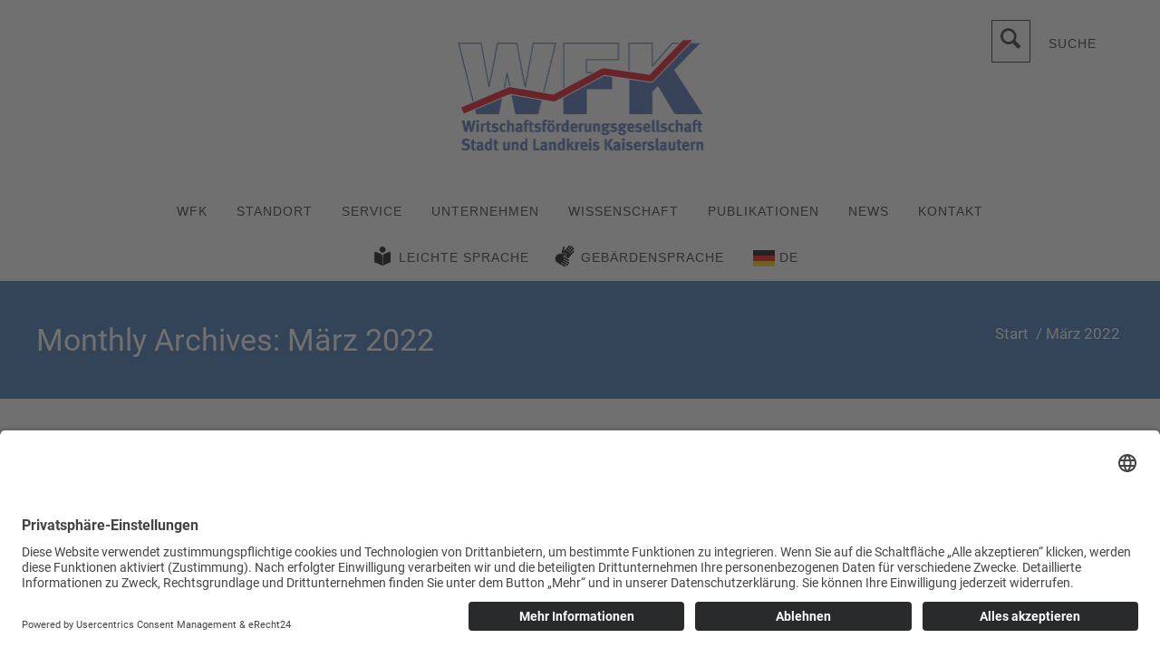

--- FILE ---
content_type: text/html; charset=UTF-8
request_url: https://www.wfkl.de/2022/03
body_size: 19375
content:
<!doctype html>
<!-- paulirish.com/2008/conditional-stylesheets-vs-css-hacks-answer-neither/ -->
<!--[if lt IE 7]> <html class="no-js lt-ie9 lt-ie8 lt-ie7" lang="en"> <![endif]-->
<!--[if IE 7]>    <html class="no-js lt-ie9 lt-ie8" lang="en"> <![endif]-->
<!--[if IE 8]>    <html class="no-js lt-ie9" lang="en"> <![endif]-->
<!-- Consider adding a manifest.appcache: h5bp.com/d/Offline -->
<!--[if gt IE 8]><!--> 
<html class="no-js" lang="de"> <!--<![endif]-->
<head>

	
	
	<meta charset="utf-8">
	<meta http-equiv="X-UA-Compatible" content="IE=edge,chrome=1" >
	<meta name="viewport" content="user-scalable=yes, width=device-width, initial-scale=1" />
    <meta name="apple-mobile-web-app-capable" content="yes" />
	<script type="application/javascript" src="https://sdp.eu.usercentrics.eu/latest/uc-block.bundle.js"></script>
	<script id="usercentrics-cmp" async data-eu-mode="true" data-settings-id="eC31pUzm-PGJmH" src="https://app.eu.usercentrics.eu/browser-ui/latest/loader.js"></script>
	
    <title>März 2022 &#8211; Wirtschaftsförderung Kaiserslautern</title>
<meta name='robots' content='max-image-preview:large' />
<meta name="uri-translation" content="on" /><link rel="alternate" type="application/rss+xml" title="Wirtschaftsförderung Kaiserslautern &raquo; Feed" href="https://www.wfkl.de/feed" />
<link rel="alternate" type="application/rss+xml" title="Wirtschaftsförderung Kaiserslautern &raquo; Kommentar-Feed" href="https://www.wfkl.de/comments/feed" />
<script type="text/javascript">
window._wpemojiSettings = {"baseUrl":"https:\/\/s.w.org\/images\/core\/emoji\/14.0.0\/72x72\/","ext":".png","svgUrl":"https:\/\/s.w.org\/images\/core\/emoji\/14.0.0\/svg\/","svgExt":".svg","source":{"concatemoji":"https:\/\/www.wfkl.de\/wp-includes\/js\/wp-emoji-release.min.js?ver=6.1.9"}};
/*! This file is auto-generated */
!function(e,a,t){var n,r,o,i=a.createElement("canvas"),p=i.getContext&&i.getContext("2d");function s(e,t){var a=String.fromCharCode,e=(p.clearRect(0,0,i.width,i.height),p.fillText(a.apply(this,e),0,0),i.toDataURL());return p.clearRect(0,0,i.width,i.height),p.fillText(a.apply(this,t),0,0),e===i.toDataURL()}function c(e){var t=a.createElement("script");t.src=e,t.defer=t.type="text/javascript",a.getElementsByTagName("head")[0].appendChild(t)}for(o=Array("flag","emoji"),t.supports={everything:!0,everythingExceptFlag:!0},r=0;r<o.length;r++)t.supports[o[r]]=function(e){if(p&&p.fillText)switch(p.textBaseline="top",p.font="600 32px Arial",e){case"flag":return s([127987,65039,8205,9895,65039],[127987,65039,8203,9895,65039])?!1:!s([55356,56826,55356,56819],[55356,56826,8203,55356,56819])&&!s([55356,57332,56128,56423,56128,56418,56128,56421,56128,56430,56128,56423,56128,56447],[55356,57332,8203,56128,56423,8203,56128,56418,8203,56128,56421,8203,56128,56430,8203,56128,56423,8203,56128,56447]);case"emoji":return!s([129777,127995,8205,129778,127999],[129777,127995,8203,129778,127999])}return!1}(o[r]),t.supports.everything=t.supports.everything&&t.supports[o[r]],"flag"!==o[r]&&(t.supports.everythingExceptFlag=t.supports.everythingExceptFlag&&t.supports[o[r]]);t.supports.everythingExceptFlag=t.supports.everythingExceptFlag&&!t.supports.flag,t.DOMReady=!1,t.readyCallback=function(){t.DOMReady=!0},t.supports.everything||(n=function(){t.readyCallback()},a.addEventListener?(a.addEventListener("DOMContentLoaded",n,!1),e.addEventListener("load",n,!1)):(e.attachEvent("onload",n),a.attachEvent("onreadystatechange",function(){"complete"===a.readyState&&t.readyCallback()})),(e=t.source||{}).concatemoji?c(e.concatemoji):e.wpemoji&&e.twemoji&&(c(e.twemoji),c(e.wpemoji)))}(window,document,window._wpemojiSettings);
</script>
<style type="text/css">
img.wp-smiley,
img.emoji {
	display: inline !important;
	border: none !important;
	box-shadow: none !important;
	height: 1em !important;
	width: 1em !important;
	margin: 0 0.07em !important;
	vertical-align: -0.1em !important;
	background: none !important;
	padding: 0 !important;
}
</style>
	<link rel='stylesheet' id='formidable-css' href='https://www.wfkl.de/wp-content/plugins/formidable/css/formidableforms.css?ver=8221329' type='text/css' media='all' />
<link rel='stylesheet' id='wp-block-library-css' href='https://www.wfkl.de/wp-includes/css/dist/block-library/style.min.css?ver=6.1.9' type='text/css' media='all' />
<link rel='stylesheet' id='classic-theme-styles-css' href='https://www.wfkl.de/wp-includes/css/classic-themes.min.css?ver=1' type='text/css' media='all' />
<style id='global-styles-inline-css' type='text/css'>
body{--wp--preset--color--black: #000000;--wp--preset--color--cyan-bluish-gray: #abb8c3;--wp--preset--color--white: #ffffff;--wp--preset--color--pale-pink: #f78da7;--wp--preset--color--vivid-red: #cf2e2e;--wp--preset--color--luminous-vivid-orange: #ff6900;--wp--preset--color--luminous-vivid-amber: #fcb900;--wp--preset--color--light-green-cyan: #7bdcb5;--wp--preset--color--vivid-green-cyan: #00d084;--wp--preset--color--pale-cyan-blue: #8ed1fc;--wp--preset--color--vivid-cyan-blue: #0693e3;--wp--preset--color--vivid-purple: #9b51e0;--wp--preset--gradient--vivid-cyan-blue-to-vivid-purple: linear-gradient(135deg,rgba(6,147,227,1) 0%,rgb(155,81,224) 100%);--wp--preset--gradient--light-green-cyan-to-vivid-green-cyan: linear-gradient(135deg,rgb(122,220,180) 0%,rgb(0,208,130) 100%);--wp--preset--gradient--luminous-vivid-amber-to-luminous-vivid-orange: linear-gradient(135deg,rgba(252,185,0,1) 0%,rgba(255,105,0,1) 100%);--wp--preset--gradient--luminous-vivid-orange-to-vivid-red: linear-gradient(135deg,rgba(255,105,0,1) 0%,rgb(207,46,46) 100%);--wp--preset--gradient--very-light-gray-to-cyan-bluish-gray: linear-gradient(135deg,rgb(238,238,238) 0%,rgb(169,184,195) 100%);--wp--preset--gradient--cool-to-warm-spectrum: linear-gradient(135deg,rgb(74,234,220) 0%,rgb(151,120,209) 20%,rgb(207,42,186) 40%,rgb(238,44,130) 60%,rgb(251,105,98) 80%,rgb(254,248,76) 100%);--wp--preset--gradient--blush-light-purple: linear-gradient(135deg,rgb(255,206,236) 0%,rgb(152,150,240) 100%);--wp--preset--gradient--blush-bordeaux: linear-gradient(135deg,rgb(254,205,165) 0%,rgb(254,45,45) 50%,rgb(107,0,62) 100%);--wp--preset--gradient--luminous-dusk: linear-gradient(135deg,rgb(255,203,112) 0%,rgb(199,81,192) 50%,rgb(65,88,208) 100%);--wp--preset--gradient--pale-ocean: linear-gradient(135deg,rgb(255,245,203) 0%,rgb(182,227,212) 50%,rgb(51,167,181) 100%);--wp--preset--gradient--electric-grass: linear-gradient(135deg,rgb(202,248,128) 0%,rgb(113,206,126) 100%);--wp--preset--gradient--midnight: linear-gradient(135deg,rgb(2,3,129) 0%,rgb(40,116,252) 100%);--wp--preset--duotone--dark-grayscale: url('#wp-duotone-dark-grayscale');--wp--preset--duotone--grayscale: url('#wp-duotone-grayscale');--wp--preset--duotone--purple-yellow: url('#wp-duotone-purple-yellow');--wp--preset--duotone--blue-red: url('#wp-duotone-blue-red');--wp--preset--duotone--midnight: url('#wp-duotone-midnight');--wp--preset--duotone--magenta-yellow: url('#wp-duotone-magenta-yellow');--wp--preset--duotone--purple-green: url('#wp-duotone-purple-green');--wp--preset--duotone--blue-orange: url('#wp-duotone-blue-orange');--wp--preset--font-size--small: 13px;--wp--preset--font-size--medium: 20px;--wp--preset--font-size--large: 36px;--wp--preset--font-size--x-large: 42px;--wp--preset--spacing--20: 0.44rem;--wp--preset--spacing--30: 0.67rem;--wp--preset--spacing--40: 1rem;--wp--preset--spacing--50: 1.5rem;--wp--preset--spacing--60: 2.25rem;--wp--preset--spacing--70: 3.38rem;--wp--preset--spacing--80: 5.06rem;}:where(.is-layout-flex){gap: 0.5em;}body .is-layout-flow > .alignleft{float: left;margin-inline-start: 0;margin-inline-end: 2em;}body .is-layout-flow > .alignright{float: right;margin-inline-start: 2em;margin-inline-end: 0;}body .is-layout-flow > .aligncenter{margin-left: auto !important;margin-right: auto !important;}body .is-layout-constrained > .alignleft{float: left;margin-inline-start: 0;margin-inline-end: 2em;}body .is-layout-constrained > .alignright{float: right;margin-inline-start: 2em;margin-inline-end: 0;}body .is-layout-constrained > .aligncenter{margin-left: auto !important;margin-right: auto !important;}body .is-layout-constrained > :where(:not(.alignleft):not(.alignright):not(.alignfull)){max-width: var(--wp--style--global--content-size);margin-left: auto !important;margin-right: auto !important;}body .is-layout-constrained > .alignwide{max-width: var(--wp--style--global--wide-size);}body .is-layout-flex{display: flex;}body .is-layout-flex{flex-wrap: wrap;align-items: center;}body .is-layout-flex > *{margin: 0;}:where(.wp-block-columns.is-layout-flex){gap: 2em;}.has-black-color{color: var(--wp--preset--color--black) !important;}.has-cyan-bluish-gray-color{color: var(--wp--preset--color--cyan-bluish-gray) !important;}.has-white-color{color: var(--wp--preset--color--white) !important;}.has-pale-pink-color{color: var(--wp--preset--color--pale-pink) !important;}.has-vivid-red-color{color: var(--wp--preset--color--vivid-red) !important;}.has-luminous-vivid-orange-color{color: var(--wp--preset--color--luminous-vivid-orange) !important;}.has-luminous-vivid-amber-color{color: var(--wp--preset--color--luminous-vivid-amber) !important;}.has-light-green-cyan-color{color: var(--wp--preset--color--light-green-cyan) !important;}.has-vivid-green-cyan-color{color: var(--wp--preset--color--vivid-green-cyan) !important;}.has-pale-cyan-blue-color{color: var(--wp--preset--color--pale-cyan-blue) !important;}.has-vivid-cyan-blue-color{color: var(--wp--preset--color--vivid-cyan-blue) !important;}.has-vivid-purple-color{color: var(--wp--preset--color--vivid-purple) !important;}.has-black-background-color{background-color: var(--wp--preset--color--black) !important;}.has-cyan-bluish-gray-background-color{background-color: var(--wp--preset--color--cyan-bluish-gray) !important;}.has-white-background-color{background-color: var(--wp--preset--color--white) !important;}.has-pale-pink-background-color{background-color: var(--wp--preset--color--pale-pink) !important;}.has-vivid-red-background-color{background-color: var(--wp--preset--color--vivid-red) !important;}.has-luminous-vivid-orange-background-color{background-color: var(--wp--preset--color--luminous-vivid-orange) !important;}.has-luminous-vivid-amber-background-color{background-color: var(--wp--preset--color--luminous-vivid-amber) !important;}.has-light-green-cyan-background-color{background-color: var(--wp--preset--color--light-green-cyan) !important;}.has-vivid-green-cyan-background-color{background-color: var(--wp--preset--color--vivid-green-cyan) !important;}.has-pale-cyan-blue-background-color{background-color: var(--wp--preset--color--pale-cyan-blue) !important;}.has-vivid-cyan-blue-background-color{background-color: var(--wp--preset--color--vivid-cyan-blue) !important;}.has-vivid-purple-background-color{background-color: var(--wp--preset--color--vivid-purple) !important;}.has-black-border-color{border-color: var(--wp--preset--color--black) !important;}.has-cyan-bluish-gray-border-color{border-color: var(--wp--preset--color--cyan-bluish-gray) !important;}.has-white-border-color{border-color: var(--wp--preset--color--white) !important;}.has-pale-pink-border-color{border-color: var(--wp--preset--color--pale-pink) !important;}.has-vivid-red-border-color{border-color: var(--wp--preset--color--vivid-red) !important;}.has-luminous-vivid-orange-border-color{border-color: var(--wp--preset--color--luminous-vivid-orange) !important;}.has-luminous-vivid-amber-border-color{border-color: var(--wp--preset--color--luminous-vivid-amber) !important;}.has-light-green-cyan-border-color{border-color: var(--wp--preset--color--light-green-cyan) !important;}.has-vivid-green-cyan-border-color{border-color: var(--wp--preset--color--vivid-green-cyan) !important;}.has-pale-cyan-blue-border-color{border-color: var(--wp--preset--color--pale-cyan-blue) !important;}.has-vivid-cyan-blue-border-color{border-color: var(--wp--preset--color--vivid-cyan-blue) !important;}.has-vivid-purple-border-color{border-color: var(--wp--preset--color--vivid-purple) !important;}.has-vivid-cyan-blue-to-vivid-purple-gradient-background{background: var(--wp--preset--gradient--vivid-cyan-blue-to-vivid-purple) !important;}.has-light-green-cyan-to-vivid-green-cyan-gradient-background{background: var(--wp--preset--gradient--light-green-cyan-to-vivid-green-cyan) !important;}.has-luminous-vivid-amber-to-luminous-vivid-orange-gradient-background{background: var(--wp--preset--gradient--luminous-vivid-amber-to-luminous-vivid-orange) !important;}.has-luminous-vivid-orange-to-vivid-red-gradient-background{background: var(--wp--preset--gradient--luminous-vivid-orange-to-vivid-red) !important;}.has-very-light-gray-to-cyan-bluish-gray-gradient-background{background: var(--wp--preset--gradient--very-light-gray-to-cyan-bluish-gray) !important;}.has-cool-to-warm-spectrum-gradient-background{background: var(--wp--preset--gradient--cool-to-warm-spectrum) !important;}.has-blush-light-purple-gradient-background{background: var(--wp--preset--gradient--blush-light-purple) !important;}.has-blush-bordeaux-gradient-background{background: var(--wp--preset--gradient--blush-bordeaux) !important;}.has-luminous-dusk-gradient-background{background: var(--wp--preset--gradient--luminous-dusk) !important;}.has-pale-ocean-gradient-background{background: var(--wp--preset--gradient--pale-ocean) !important;}.has-electric-grass-gradient-background{background: var(--wp--preset--gradient--electric-grass) !important;}.has-midnight-gradient-background{background: var(--wp--preset--gradient--midnight) !important;}.has-small-font-size{font-size: var(--wp--preset--font-size--small) !important;}.has-medium-font-size{font-size: var(--wp--preset--font-size--medium) !important;}.has-large-font-size{font-size: var(--wp--preset--font-size--large) !important;}.has-x-large-font-size{font-size: var(--wp--preset--font-size--x-large) !important;}
.wp-block-navigation a:where(:not(.wp-element-button)){color: inherit;}
:where(.wp-block-columns.is-layout-flex){gap: 2em;}
.wp-block-pullquote{font-size: 1.5em;line-height: 1.6;}
</style>
<link rel='stylesheet' id='contact-form-7-css' href='https://www.wfkl.de/wp-content/plugins/contact-form-7/includes/css/styles.css?ver=5.3.2' type='text/css' media='all' />
<link rel='stylesheet' id='be-slider-css' href='https://www.wfkl.de/wp-content/plugins/oshine-modules/public/css/be-slider.css?ver=6.1.9' type='text/css' media='all' />
<link rel='stylesheet' id='oshine-modules-css' href='https://www.wfkl.de/wp-content/plugins/oshine-modules/public/css/oshine-modules.css?ver=3.2' type='text/css' media='all' />
<link rel='stylesheet' id='typehub-css' href='https://www.wfkl.de/wp-content/plugins/tatsu/includes/typehub/public/css/typehub-public.css?ver=2.0.6' type='text/css' media='all' />
<link rel='stylesheet' id='tatsu-main-css' href='https://www.wfkl.de/wp-content/plugins/tatsu/public/css/tatsu.min.css?ver=3.4.2' type='text/css' media='all' />
<link rel='stylesheet' id='oshine_icons-css' href='https://www.wfkl.de/wp-content/themes/oshin/fonts/icomoon/style.css?ver=6.1.9' type='text/css' media='all' />
<link rel='stylesheet' id='font_awesome-css' href='https://www.wfkl.de/wp-content/plugins/tatsu/includes/icons/font_awesome/font-awesome.css?ver=6.1.9' type='text/css' media='all' />
<link rel='stylesheet' id='tatsu_icons-css' href='https://www.wfkl.de/wp-content/plugins/tatsu/includes/icons/tatsu_icons/tatsu-icons.css?ver=6.1.9' type='text/css' media='all' />
<link rel='stylesheet' id='be-themes-bb-press-css-css' href='https://www.wfkl.de/wp-content/themes/oshin/bb-press/bb-press.css?ver=6.1.9' type='text/css' media='all' />
<link rel='stylesheet' id='be-style-css-css' href='https://www.wfkl.de/wp-content/themes/oshin/style.css?ver=6.1.9' type='text/css' media='all' />
<link rel='stylesheet' id='be-themes-layout-css' href='https://www.wfkl.de/wp-content/themes/oshin/css/layout.css?ver=6.1.9' type='text/css' media='all' />
<link rel='stylesheet' id='magnific-popup-css' href='https://www.wfkl.de/wp-content/themes/oshin/css/magnific-popup.css?ver=6.1.9' type='text/css' media='all' />
<link rel='stylesheet' id='scrollbar-css' href='https://www.wfkl.de/wp-content/themes/oshin/css/scrollbar.css?ver=6.1.9' type='text/css' media='all' />
<link rel='stylesheet' id='flickity-css' href='https://www.wfkl.de/wp-content/themes/oshin/css/flickity.css?ver=6.1.9' type='text/css' media='all' />
<link rel='stylesheet' id='be-custom-fonts-css' href='https://www.wfkl.de/wp-content/themes/oshin/fonts/fonts.css?ver=6.1.9' type='text/css' media='all' />
<!--n2css--><script type='text/javascript' src='https://www.wfkl.de/wp-includes/js/jquery/jquery.min.js?ver=3.6.1' id='jquery-core-js'></script>
<script type='text/javascript' src='https://www.wfkl.de/wp-includes/js/jquery/jquery-migrate.min.js?ver=3.3.2' id='jquery-migrate-js'></script>
<script type='text/javascript' src='https://www.wfkl.de/wp-content/plugins/tatsu/includes/typehub/public/js/webfont.min.js?ver=6.1.9' id='webfontloader-js'></script>
<script type='text/javascript' src='https://www.wfkl.de/wp-content/themes/oshin/js/vendor/modernizr.js?ver=6.1.9' id='modernizr-js'></script>
<link rel="https://api.w.org/" href="https://www.wfkl.de/wp-json/" /><link rel="EditURI" type="application/rsd+xml" title="RSD" href="https://www.wfkl.de/xmlrpc.php?rsd" />
<link rel="wlwmanifest" type="application/wlwmanifest+xml" href="https://www.wfkl.de/wp-includes/wlwmanifest.xml" />
<meta name="generator" content="WordPress 6.1.9" />
<style type="text/css"> body {
    background-color: rgb(255,255,255);background-color: rgba(255,255,255,1);}
.layout-box #header-inner-wrap, 
#header-inner-wrap,
body.header-transparent #header #header-inner-wrap.no-transparent,
.left-header .sb-slidebar.sb-left
{
    background-color: rgb(255,255,255);background-color: rgba(255,255,255,1);}
#mobile-menu, 
#mobile-menu ul {
    background-color: rgb(242,245,248);background-color: rgba(242,245,248,1.00);}

  #mobile-menu li{
    border-bottom-color: #efefef ;
  }


body.header-transparent #header-inner-wrap{
  background: transparent;
}
#header .header-border{
 border-bottom: 1px none ;
}
#header-top-bar{
    background-color: rgb(255,255,255);background-color: rgba(255,255,255,1);    border-bottom:  none #afafaf;
    color: #3a3a3a;
}
#header-top-bar #topbar-menu li a{
    color: #3a3a3a;
}
#header-bottom-bar{
    background-color: rgb(255,255,255);background-color: rgba(255,255,255,0.00);    border-top:  none #323232;
    border-bottom:  none #323232;
}
body.header-transparent #header #header-inner-wrap {
	-webkit-transition: background .25s ease, box-shadow .25s ease;
	-moz-transition: background .25s ease, box-shadow .25s ease;
	-o-transition: background .25s ease, box-shadow .25s ease;
	transition: background .25s ease, box-shadow .25s ease;
}
body.header-transparent.semi .layout-wide #header  .semi-transparent ,
body.header-transparent.semi .layout-border #header  .semi-transparent {
  background-color: rgb(255,255,255);background-color: rgba(255,255,255,1);  !important ;
}
body.header-transparent.semi .layout-box #header  .semi-transparent #header-wrap{
  background-color: rgb(255,255,255);background-color: rgba(255,255,255,1);  !important ;  
}
#content,
#blog-content {
    background-color: rgb(255,255,255);background-color: rgba(255,255,255,1);}
#bottom-widgets {
    background-color: rgb(248,248,249);background-color: rgba(248,248,249,1);}
#footer {
  background-color: rgb(231,231,231);background-color: rgba(231,231,231,1);}
#footer .footer-border{
  border-bottom:  none ;
}
.page-title-module-custom {
	background-color: rgb(54,109,176);background-color: rgba(54,109,176,1);}
#portfolio-title-nav-wrap{
  background-color : #60c2d3;
}
#navigation .sub-menu,
#navigation .children,
#navigation-left-side .sub-menu,
#navigation-left-side .children,
#navigation-right-side .sub-menu,
#navigation-right-side .children {
  background-color: rgb(255,255,255);background-color: rgba(255,255,255,1);}
.sb-slidebar.sb-right {
  background-color: rgb(234,6,46);background-color: rgba(234,6,46,0.99);}
.left-header .left-strip-wrapper,
.left-header #left-header-mobile {
  background-color : #ffffff ;
}
.layout-box-top,
.layout-box-bottom,
.layout-box-right,
.layout-box-left,
.layout-border-header-top #header-inner-wrap,
.layout-border-header-top.layout-box #header-inner-wrap, 
body.header-transparent .layout-border-header-top #header #header-inner-wrap.no-transparent {
  background-color: rgb(211,211,211);background-color: rgba(211,211,211,1);}

.left-header.left-sliding.left-overlay-menu .sb-slidebar{
  background-color: rgb(8,8,8);background-color: rgba(8,8,8,0.95);  
}
.top-header.top-overlay-menu .sb-slidebar{
  background-color: rgb(234,6,46);background-color: rgba(234,6,46,0.99);}
.search-box-wrapper{
  background-color: rgb(38,41,42);background-color: rgba(38,41,42,1.00);}
.search-box-wrapper.style1-header-search-widget input[type="text"]{
  background-color: transparent !important;
  color: #595959;
  border: 1px solid  #595959;
}
.search-box-wrapper.style2-header-search-widget input[type="text"]{
  background-color: transparent !important;
  font-style: ;
  font-weight: ;
  font-family: Open Sans;
  color: #595959;
  border: none !important;
  box-shadow: none !important;
}
.search-box-wrapper .searchform .search-icon{
  color: #595959;
}
#header-top-bar-right .search-box-wrapper.style1-header-search-widget input[type="text"]{
  border: none; 
}



/* ======================
    Dynamic Border Styling
   ====================== */


.layout-box-top,
.layout-box-bottom {
  height: 30px;
}

.layout-box-right,
.layout-box-left {
  width: 30px;
}

#main.layout-border,
#main.layout-border.layout-border-header-top{
  padding: 30px;
}
.left-header #main.layout-border {
    padding-left: 0px;
}
#main.layout-border.layout-border-header-top {
  padding-top: 0px;
}
.be-themes-layout-layout-border #logo-sidebar,
.be-themes-layout-layout-border-header-top #logo-sidebar{
  margin-top: 70px;
}

/*Left Static Menu*/
.left-header.left-static.be-themes-layout-layout-border #main-wrapper{
  margin-left: 310px;
}
.left-header.left-static.be-themes-layout-layout-border .sb-slidebar.sb-left {
  left: 30px;
}

/*Right Slidebar*/

body.be-themes-layout-layout-border-header-top .sb-slidebar.sb-right,
body.be-themes-layout-layout-border .sb-slidebar.sb-right {
  right: -250px; 
}
.be-themes-layout-layout-border-header-top .sb-slidebar.sb-right.opened,
.be-themes-layout-layout-border .sb-slidebar.sb-right.opened {
  right: 30px;
}
body.be-themes-layout-layout-border-header-top.top-header.slider-bar-opened #main #header #header-inner-wrap.no-transparent.top-animate,
body.be-themes-layout-layout-border.top-header.slider-bar-opened #main #header #header-inner-wrap.no-transparent.top-animate {
  right: 310px;
}
.layout-border .section-navigation {
  bottom: 80px;
}

/*Single Page Version*/
body.be-themes-layout-layout-border-header-top.single-page-version .single-page-nav-wrap,
body.be-themes-layout-layout-border.single-page-version .single-page-nav-wrap {
  right: 50px;
}

/*Split Screen Page Template*/
.top-header .layout-border #content.page-split-screen-left {
  margin-left: calc(50% + 15px);
} 
.top-header.page-template-page-splitscreen-left .layout-border .header-hero-section {
  width: calc(50% - 15px);
} 

.top-header .layout-border #content.page-split-screen-right {
  width: calc(50% - 15px);
} 
.top-header.page-template-page-splitscreen-right .layout-border .header-hero-section {
  left: calc(50% - 15px);
} 
  
 
@media only screen and (max-width: 960px) {
  body.be-themes-layout-layout-border-header-top.single-page-version .single-page-nav-wrap,
  body.be-themes-layout-layout-border.single-page-version .single-page-nav-wrap {
    right: 35px;
  }
  body.be-themes-layout-layout-border-header-top .sb-slidebar.sb-right, 
  body.be-themes-layout-layout-border .sb-slidebar.sb-right {
    right: -280px;
  }
  #main.layout-border,
  #main.layout-border.layout-border-header-top {
    padding: 0px !important;
  }
  .top-header .layout-border #content.page-split-screen-left,
  .top-header .layout-border #content.page-split-screen-right {
      margin-left: 0px;
      width:100%;
  }
  .top-header.page-template-page-splitscreen-right .layout-border .header-hero-section,
  .top-header.page-template-page-splitscreen-left .layout-border .header-hero-section {
      width:100%;
  }
}

/* ======================
    Typography
   ====================== */
body,
.special-heading-wrap .caption-wrap .body-font {
    font:  400 15px "Open Sans","Open Sans","Arial",sans-serif; 
    color: #333333;
    line-height: 26px;
    letter-spacing: 0px;
    text-transform: none;    -webkit-font-smoothing: antialiased; 
    -moz-osx-font-smoothing: grayscale;
}
h1 {
	font:   55px "Roboto","Open Sans","Arial",sans-serif; 
    color: #39454d;
    line-height: 70px;
    letter-spacing: ;
    text-transform: none;}
h2 {
	font:   42px "Roboto","Open Sans","Arial",sans-serif; 
    color: #39454d;
    line-height: 63px;
    letter-spacing: 0px;
    text-transform: none;}
h3 {
  font:   30px "Roboto","Open Sans","Arial",sans-serif; 
    color: #39454d;
    line-height: 52px;
    letter-spacing: 0px;
    text-transform: none;}
h4,
.woocommerce-order-received .woocommerce h2, 
.woocommerce-order-received .woocommerce h3,
.woocommerce-view-order .woocommerce h2, 
.woocommerce-view-order .woocommerce h3{
  font:   28px "Roboto","Open Sans","Arial",sans-serif; 
    color: #39454d;
    line-height: 42px;
    letter-spacing: 0px;
    text-transform: none;}
h5, #reply-title {
  font:   22px "Roboto","Open Sans","Arial",sans-serif; 
    color: #39454d;
    line-height: 36px;
    letter-spacing: 0px;
    text-transform: none;}
h6,
.testimonial-author-role.h6-font,
.menu-card-title,
.menu-card-item-price,
.slider-counts,
.woocommerce-MyAccount-navigation ul li {
  font:  400 15px "Roboto","Open Sans","Arial",sans-serif; 
    color: #39454d;
    line-height: 32px;
    letter-spacing: 0px;
    text-transform: none;}
.gallery-side-heading {
  font-size: 15px;
}
.special-subtitle , 
.style1.thumb-title-wrap .portfolio-item-cats {
  font-style: ;
  font-size: 16px;
  font-weight: ;
  font-family: Open Sans;
  text-transform: none;
  letter-spacing: 0px;
}
.gallery-side-heading {
  font-size: 15px;
}
.attachment-details-custom-slider{
  background-color: rgb(0,0,0);background-color: rgba(0,0,0,1);  font:   15px "Crimson Text","Open Sans","Arial",sans-serif; 
    color: ;
    line-height: 15px;
    letter-spacing: 0px;
    text-transform: none;}
.single-portfolio-slider .carousel_bar_wrap{
  background-color: rgb(255,255,255);background-color: rgba(255,255,255,0.5);}
.top-right-sliding-menu .sb-right ul#slidebar-menu li,
.overlay-menu-close {
  font:  400 14px "Open Sans","Open Sans","Arial",sans-serif; 
    color: #ffffff;
    line-height: 60px;
    letter-spacing: 1px;
    text-transform: uppercase;  //line-height: normal;
}
.top-right-sliding-menu .sb-right ul#slidebar-menu li a{
  color: #ffffff !important;
}
.top-right-sliding-menu .sb-right #slidebar-menu ul.sub-menu li{
  font:  400 13px "Raleway","Open Sans","Arial",sans-serif; 
    color: #ffffff;
    line-height: 25px;
    letter-spacing: ;
    text-transform: none;}
.top-right-sliding-menu .sb-right ul#slidebar-menu li a{
  color: #ffffff !important;
}
.sb-right #slidebar-menu .mega .sub-menu .highlight .sf-with-ul{
 font:  400 14px "Open Sans","Open Sans","Arial",sans-serif; 
    color: #ffffff;
    line-height: 60px;
    letter-spacing: 1px;
    text-transform: uppercase;;
 color: #ffffff !important;
}
.post-meta.post-top-meta-typo{
  font:   12px "Raleway","Open Sans","Arial",sans-serif; 
    color: #757575;
    line-height: 24px;
    letter-spacing: 0px;
    text-transform: uppercase;;
}
#portfolio-title-nav-bottom-wrap h6,
#portfolio-title-nav-bottom-wrap .slider-counts {
  font:  400 15px "Montserrat","Open Sans","Arial",sans-serif; 
    color: ;
    line-height: ;
    letter-spacing: 0px;
    text-transform: none;;  
  line-height: 40px;
}
.filters .filter_item{
  font:  400 12px "Montserrat","Open Sans","Arial",sans-serif; 
    color: #222222;
    line-height: 32px;
    letter-spacing: 1px;
    text-transform: uppercase;;  
}
.filters.single_border .filter_item{
    border-color: #366db0;
}
.filters.rounded .current_choice{
    border-radius: 50px;
    background-color: #366db0;
    color: #ffffff;
}
.filters.single_border .current_choice,
.filters.border .current_choice{
    color: #366db0;
}
#navigation,
.style2 #navigation,
#navigation-left-side,
#navigation-right-side,
.header-cart-controls .cart-contents,
.sb-left  #slidebar-menu,
#header-controls-right,
#header-controls-left,
body #header-inner-wrap.top-animate.style2 #navigation,
.top-overlay-menu .sb-right  #slidebar-menu {
    font:  400 14px "Open Sans","Open Sans","Arial",sans-serif; 
    color: #282828;
    line-height: 51px;
    letter-spacing: 1px;
    text-transform: uppercase;}

#header .be-mobile-menu-icon,
#header .be-mobile-menu-icon::before, 
#header .be-mobile-menu-icon::after{
  background-color: #282828}
.exclusive-mobile-bg .menu-controls{
  background-color: background-color: rgb(255,255,255);background-color: rgba(255,255,255,0);;
}
#header .exclusive-mobile-bg .menu-controls .be-mobile-menu-icon,
#header .exclusive-mobile-bg .menu-controls .be-mobile-menu-icon::before,
#header .exclusive-mobile-bg .menu-controls .be-mobile-menu-icon::after{
  background-color: #323232}
.be-mobile-menu-icon{
  width: 18px;
  height: 2px;
}
.be-mobile-menu-icon::before{
  top: -5px;
}
.be-mobile-menu-icon::after{
  top: 5px;
}
ul#mobile-menu a {
    font:  400 12px "Montserrat","Open Sans","Arial",sans-serif; 
    color: #232323;
    line-height: 40px;
    letter-spacing: 1px;
    text-transform: uppercase;}
ul#mobile-menu ul.sub-menu a{
    font:  400 13px "Raleway","Open Sans","Arial",sans-serif; 
    color: #474747;
    line-height: 27px;
    letter-spacing: 0px;
    text-transform: none; 
}
ul#mobile-menu li.mega ul.sub-menu li.highlight > :first-child{
    font:  400 12px "Montserrat","Open Sans","Arial",sans-serif; 
    color: #232323;
    line-height: 40px;
    letter-spacing: 1px;
    text-transform: uppercase;}


ul#mobile-menu .mobile-sub-menu-controller{
  line-height : 40px ;
}
ul#mobile-menu ul.sub-menu .mobile-sub-menu-controller{
  line-height : 27px ;
}

#navigation .sub-menu,
#navigation .children,
#navigation-left-side .sub-menu,
#navigation-left-side .children,
#navigation-right-side .sub-menu,
#navigation-right-side .children,
.sb-left  #slidebar-menu .sub-menu,
.top-overlay-menu .sb-right  #slidebar-menu .sub-menu{
  font:  400 14px "Open Sans","Open Sans","Arial",sans-serif; 
    color: #3a3a3a;
    line-height: 28px;
    letter-spacing: 0px;
    text-transform: none;}
.thumb-title-wrap {
  color: #ffffff;
}
.thumb-title-wrap .thumb-title{
  font:  400 13px "Roboto","Open Sans","Arial",sans-serif; 
    color: ;
    line-height: 30px;
    letter-spacing: 1px;
    text-transform: uppercase;}
.thumb-title-wrap .portfolio-item-cats {
  font-size: 12px;
  line-height: 17px;
  text-transform: none;
  letter-spacing: 0px;
}
.full-screen-portfolio-overlay-title {
    font:  400 13px "Roboto","Open Sans","Arial",sans-serif; 
    color: ;
    line-height: 30px;
    letter-spacing: 1px;
    text-transform: uppercase;}
#footer {
    font:  400 14px "Open Sans","Open Sans","Arial",sans-serif; 
    color: #333333;
    line-height: 14px;
    letter-spacing: 0px;
    text-transform: none;}
#bottom-widgets h6 {
    font:   14px "Open Sans","Open Sans","Arial",sans-serif; 
    color: #333333;
    line-height: 22px;
    letter-spacing: 0px;
    text-transform: uppercase;    margin-bottom:20px;
}
#bottom-widgets {
    font:  400 14px "Open Sans","Open Sans","Arial",sans-serif; 
    color: #333333;
    line-height: 24px;
    letter-spacing: 0px;
    text-transform: none;}
.sidebar-widgets h6 {
   font:   13px "Open Sans","Open Sans","Arial",sans-serif; 
    color: #39454d;
    line-height: 22px;
    letter-spacing: 0px;
    text-transform: uppercase;   margin-bottom:20px;
}
.sidebar-widgets {
	font:  400 13px "Open Sans","Open Sans","Arial",sans-serif; 
    color: #808080;
    line-height: 24px;
    letter-spacing: 0px;
    text-transform: none;}

.sb-slidebar .widget {
  font:  400 12px "Open Sans","Open Sans","Arial",sans-serif; 
    color: #a2a2a2;
    line-height: 25px;
    letter-spacing: 0px;
    text-transform: none;}
.sb-slidebar .widget h6 {
  font:  400 13px "Open Sans","Open Sans","Arial",sans-serif; 
    color: #ffffff;
    line-height: 22px;
    letter-spacing: 0px;
    text-transform: none;}

.woocommerce ul.products li.product .product-meta-data h3, 
.woocommerce-page ul.products li.product .product-meta-data h3,
.woocommerce ul.products li.product h3, 
.woocommerce-page ul.products li.product h3 {
  font:  700 18px "Lato","Open Sans","Arial",sans-serif; 
    color: #222222;
    line-height: 27px;
    letter-spacing: 0px;
    text-transform: none;}

.woocommerce ul.products li.product .product-meta-data .woocommerce-loop-product__title, 
.woocommerce-page ul.products li.product .product-meta-data .woocommerce-loop-product__title,
.woocommerce ul.products li.product .woocommerce-loop-product__title, 
.woocommerce-page ul.products li.product .woocommerce-loop-product__title {
  font:  700 18px "Lato","Open Sans","Arial",sans-serif; 
    color: #222222;
    line-height: 27px;
    letter-spacing: 0px;
    text-transform: none;  margin-bottom:5px;
  text-align: center;
}

.related.products h2,
.upsells.products h2,
.cart-collaterals .cross-sells h2,
.cart_totals h2, 
.shipping_calculator h2,
.woocommerce-billing-fields h3,
.woocommerce-shipping-fields h3,
.shipping_calculator h2,
#order_review_heading,
.woocommerce .page-title {
  font-family: Lato;
  font-weight: 700;
}
.woocommerce-page.single.single-product #content div.product h1.product_title.entry-title {
  font:  700 18px "Lato","Open Sans","Arial",sans-serif; 
    color: #222222;
    line-height: 27px;
    letter-spacing: 0px;
    text-transform: none;}

.woocommerce form .form-row label, .woocommerce-page form .form-row label {
  color: #39454d;
}


.contact_form_module input[type="text"], 
.contact_form_module textarea {
  font:  400 13px "Open Sans","Open Sans","Arial",sans-serif; 
    color: #222222;
    line-height: 26px;
    letter-spacing: 0px;
    text-transform: none;}
#bottom-widgets .widget ul li a, #bottom-widgets a {
	color: inherit;
}

a, a:visited, a:hover,
#bottom-widgets .widget ul li a:hover, 
#bottom-widgets a:hover{
  color: #366db0;
}
#navigation .current_page_item a,
#navigation .current_page_item a:hover,
#navigation a:hover,
#navigation-left-side .current_page_item a,
#navigation-left-side .current_page_item a:hover,
#navigation-left-side a:hover,
#navigation-right-side .current_page_item a,
#navigation-right-side .current_page_item a:hover,
#navigation-right-side a:hover,
#menu li.current-menu-ancestor {
	color: #366db0;
}
#navigation .current_page_item ul li a,
#navigation-left-side .current_page_item ul li a,
#navigation-right-side .current_page_item ul li a {
  color: inherit;
}
.be-nav-link-effect-1 a::after,
.be-nav-link-effect-2 a::after,
.be-nav-link-effect-3 a::after{
  background-color: rgb(54,109,176);background-color: rgba(54,109,176,1);}
.current-menu-item a {
  color: #366db0;
}

.sb-left #slidebar-menu a:hover,
.sb-left #slidebar-menu .current-menu-item > a {
  color: #366db0 !important;
}

.page-title-module-custom .page-title-custom,
h6.portfolio-title-nav{
  font:  400 24px "Roboto","Open Sans","Arial",sans-serif; 
    color: #ffffff;
    line-height: 36px;
    letter-spacing: 0px;
    text-transform: none;}
#portfolio-title-nav-wrap .portfolio-nav a {
 color:   #ffffff; 
}
#portfolio-title-nav-wrap .portfolio-nav a .home-grid-icon span{
  background-color: #ffffff; 
}
#portfolio-title-nav-wrap .portfolio-nav a:hover {
 color:   #000000; 
}
#portfolio-title-nav-wrap .portfolio-nav a:hover .home-grid-icon span{
  background-color: #000000; 
}
.breadcrumbs {
  color: #ffffff;
}
.page-title-module-custom .header-breadcrumb {
  line-height: 36px;
}
#portfolio-title-nav-bottom-wrap h6, 
#portfolio-title-nav-bottom-wrap ul li a, 
.single_portfolio_info_close,
#portfolio-title-nav-bottom-wrap .slider-counts{
  background-color: rgb(0,0,0);background-color: rgba(0,0,0,1);}
a.custom-share-button, a.custom-share-button:active, a.custom-share-button:hover, a.custom-share-button:visited{
  color: #39454d !important; 
}
.tatsu-button,
.be-button,
.woocommerce a.button, .woocommerce-page a.button, 
.woocommerce button.button, .woocommerce-page button.button, 
.woocommerce input.button, .woocommerce-page input.button, 
.woocommerce #respond input#submit, .woocommerce-page #respond input#submit,
.woocommerce #content input.button, .woocommerce-page #content input.button,
input[type="submit"],
.more-link.style1-button,
.more-link.style2-button,
.more-link.style3-button,
input[type="button"], input[type="submit"], input[type="reset"], input[type="file"]::-webkit-file-upload-button, button  {
	font-family: Roboto;
  font-weight: ;
}
.more-link.style2-button {
  color: #39454d !important;
  border-color: #39454d !important;
}
.more-link.style2-button:hover {
  border-color: #366db0 !important;
  background: #366db0 !important;
  color: #ffffff !important;
}
.woocommerce a.button, .woocommerce-page a.button, 
.woocommerce button.button, .woocommerce-page button.button, 
.woocommerce input.button, .woocommerce-page input.button, 
.woocommerce #respond input#submit, .woocommerce-page #respond input#submit,
.woocommerce #content input.button, .woocommerce-page #content input.button {
  background: transparent !important;
  color: #000 !important;
  border-color: #000 !important;
  border-style: solid !important;
  border-width: 2px !important;
  background:  !important;
  color:  !important;
  border-width: px !important;
  border-color:  !important;
  line-height: 41px;
  text-transform: uppercase;
}
.woocommerce a.button:hover, .woocommerce-page a.button:hover, 
.woocommerce button.button:hover, .woocommerce-page button.button:hover, 
.woocommerce input.button:hover, .woocommerce-page input.button:hover, 
.woocommerce #respond input#submit:hover, .woocommerce-page #respond input#submit:hover,
.woocommerce #content input.button:hover, .woocommerce-page #content input.button:hover {
  background: #e0a240 !important;
  color: #fff !important;
  border-color: #e0a240 !important;
  border-width: 2px !important;
  background:  !important;
  color:  !important;
  border-color:  !important;

}
.woocommerce a.button.alt, .woocommerce-page a.button.alt, 
.woocommerce .button.alt, .woocommerce-page .button.alt, 
.woocommerce input.button.alt, .woocommerce-page input.button.alt,
.woocommerce input[type="submit"].alt, .woocommerce-page input[type="submit"].alt, 
.woocommerce #respond input#submit.alt, .woocommerce-page #respond input#submit.alt,
.woocommerce #content input.button.alt, .woocommerce-page #content input.button.alt {
  background: #e0a240 !important;
  color: #fff !important;
  border-color: #e0a240 !important;
  border-style: solid !important;
  border-width: 2px !important;
  background:  !important;
  color:  !important;
  border-width: px !important;
  border-color:  !important;
  line-height: 41px;
  text-transform: uppercase;
}
.woocommerce a.button.alt:hover, .woocommerce-page a.button.alt:hover, 
.woocommerce .button.alt:hover, .woocommerce-page .button.alt:hover, 
.woocommerce input[type="submit"].alt:hover, .woocommerce-page input[type="submit"].alt:hover, 
.woocommerce input.button.alt:hover, .woocommerce-page input.button.alt:hover, 
.woocommerce #respond input#submit.alt:hover, .woocommerce-page #respond input#submit.alt:hover,
.woocommerce #content input.button.alt:hover, .woocommerce-page #content input.button.alt:hover {
  background: transparent !important;
  color: #000 !important;
  border-color: #000 !important;
  border-style: solid !important;
  border-width: 2px !important;
  background:  !important;
  color:  !important;
  border-color:  !important;
}

.woocommerce .woocommerce-message a.button, 
.woocommerce-page .woocommerce-message a.button,
.woocommerce .woocommerce-message a.button:hover,
.woocommerce-page .woocommerce-message a.button:hover {
  border: none !important;
  color: #fff !important;
  background: none !important;
}

.post-title ,
.post-date-wrap {
  font:  400 22px "Roboto","Open Sans","Arial",sans-serif; 
    color: #39454d;
    line-height: 40px;
    letter-spacing: 0px;
    text-transform: none;  margin-bottom: 12px;
}

.style7-blog .post-title{
  margin-bottom: 9px;
}
.style3-blog .post-title {
  font:  400 16px "Roboto","Open Sans","Arial",sans-serif; 
    color: #363c3b;
    line-height: 28px;
    letter-spacing: 0px;
    text-transform: uppercase;}

.post-nav li{
  font:  400 11px "Open Sans","Open Sans","Arial",sans-serif; 
    color: #888888;
    line-height: 18px;
    letter-spacing: ;
    text-transform: uppercase;}

.ui-tabs-anchor, 
.accordion .accordion-head,
.skill-wrap .skill_name,
.chart-wrap span,
.animate-number-wrap h6 span,
.woocommerce-tabs .tabs li a,
.be-countdown {
    font-family: Roboto;
    letter-spacing: 0px;
    font-style: ;
    font-weight: 400;
}

.woocommerce-tabs .tabs li a {
  color: #39454d !important;
}

.ui-tabs-anchor{
  font-size: 14px;
  line-height: 17px;
  text-transform: uppercase;
}

.accordion .accordion-head{
  font-size: 18px;
  line-height: 17px;
  text-transform: none;
}
.accordion .accordion-head.with-bg.ui-accordion-header-active{
  background-color: #366db0 !important;
  color: #ffffff !important;
}
.skill-wrap .skill_name{
  font-size: 13px;
  line-height: 17px;
  text-transform: uppercase;
}

.countdown-section {
  font-size: 15px;
  line-height: 30px;
  text-transform: uppercase;
}

.countdown-amount {
  font-size: 55px;
  line-height: 95px;
  text-transform: uppercase;
}

.tweet-slides .tweet-content{
  font-family: Roboto;
  letter-spacing: 0px;
  font-style: ;
  font-weight: 300;
  text-transform: none;
}

.testimonial_slide .testimonial-content{
  font-family: Roboto;
  letter-spacing: 0px;
  font-style: ;
  font-weight: 300;
  text-transform: none;
}
#portfolio-title-nav-wrap{
  padding-top: 25px;
  padding-bottom: 25px;
  border-bottom: 1px none #e8e8e8;
}

#portfolio-title-nav-bottom-wrap h6, 
#portfolio-title-nav-bottom-wrap ul, 
.single_portfolio_info_close .font-icon,
.slider-counts{
  color:  #f2f5f8 ;
}
#portfolio-title-nav-bottom-wrap .home-grid-icon span{
  background-color: #f2f5f8 ;
}
#portfolio-title-nav-bottom-wrap h6:hover,
#portfolio-title-nav-bottom-wrap ul a:hover,
#portfolio-title-nav-bottom-wrap .slider-counts:hover,
.single_portfolio_info_close:hover {
  background-color: rgb(96,194,211);background-color: rgba(96,194,211,0.85);}

#portfolio-title-nav-bottom-wrap h6:hover,
#portfolio-title-nav-bottom-wrap ul a:hover,
#portfolio-title-nav-bottom-wrap .slider-counts:hover,
.single_portfolio_info_close:hover .font-icon{
  color:  #f2f5f8 ;
}
#portfolio-title-nav-bottom-wrap ul a:hover .home-grid-icon span{
  background-color: #f2f5f8 ;
}
/* ======================
    Layout 
   ====================== */


body #header-inner-wrap.top-animate #navigation, 
body #header-inner-wrap.top-animate .header-controls, 
body #header-inner-wrap.stuck #navigation, 
body #header-inner-wrap.stuck .header-controls {
	-webkit-transition: line-height 0.5s ease;
	-moz-transition: line-height 0.5s ease;
	-ms-transition: line-height 0.5s ease;
	-o-transition: line-height 0.5s ease;
	transition: line-height 0.5s ease;
}
	
.header-cart-controls .cart-contents span{
	background: #646464;
}
.header-cart-controls .cart-contents span{
	color: #f5f5f5;
}

.left-sidebar-page,
.right-sidebar-page, 
.no-sidebar-page .be-section-pad:first-child, 
.page-template-page-940-php #content , 
.no-sidebar-page #content-wrap, 
.portfolio-archives.no-sidebar-page #content-wrap {
    padding-top: 80px;
    padding-bottom: 80px;
}  
.no-sidebar-page #content-wrap.page-builder{
    padding-top: 0px;
    padding-bottom: 0px;
}
.left-sidebar-page .be-section:first-child, 
.right-sidebar-page .be-section:first-child, 
.dual-sidebar-page .be-section:first-child {
    padding-top: 0 !important;
}

.style1 .logo,
.style4 .logo,
#left-header-mobile .logo,
.style3 .logo{
  padding-top: 25px;
  padding-bottom: 25px;
}

.style5 .logo,
.style6 .logo{
  margin-top: 25px;
  margin-bottom: 25px;
}
#footer-wrap {
  padding-top: 25px;  
  padding-bottom: 25px;  
}

/* ======================
    Colors 
   ====================== */


.sec-bg,
.gallery_content,
.fixed-sidebar-page .fixed-sidebar,
.style3-blog .blog-post.element .element-inner,
.style4-blog .blog-post,
.blog-post.format-link .element-inner,
.blog-post.format-quote .element-inner,
.woocommerce ul.products li.product, 
.woocommerce-page ul.products li.product,
.chosen-container.chosen-container-single .chosen-drop,
.chosen-container.chosen-container-single .chosen-single,
.chosen-container.chosen-container-active.chosen-with-drop .chosen-single {
  background: #f2f5f8;
}
.sec-color,
.post-meta a,
.pagination a, .pagination a:visited, .pagination span, .pages_list a,
input[type="text"], input[type="email"], input[type="password"],
textarea,
.gallery_content,
.fixed-sidebar-page .fixed-sidebar,
.style3-blog .blog-post.element .element-inner,
.style4-blog .blog-post,
.blog-post.format-link .element-inner,
.blog-post.format-quote .element-inner,
.woocommerce ul.products li.product, 
.woocommerce-page ul.products li.product,
.chosen-container.chosen-container-single .chosen-drop,
.chosen-container.chosen-container-single .chosen-single,
.chosen-container.chosen-container-active.chosen-with-drop .chosen-single {
  color: #020202;
}

.woocommerce .quantity .plus, .woocommerce .quantity .minus, .woocommerce #content .quantity .plus, .woocommerce #content .quantity .minus, .woocommerce-page .quantity .plus, .woocommerce-page .quantity .minus, .woocommerce-page #content .quantity .plus, .woocommerce-page #content .quantity .minus,
.woocommerce .quantity input.qty, .woocommerce #content .quantity input.qty, .woocommerce-page .quantity input.qty, .woocommerce-page #content .quantity input.qty {
  background: #f2f5f8; 
  color: #020202;
  border-color: #eeeeee;
}

.woocommerce div.product .woocommerce-tabs ul.tabs li, .woocommerce #content div.product .woocommerce-tabs ul.tabs li, .woocommerce-page div.product .woocommerce-tabs ul.tabs li, .woocommerce-page #content div.product .woocommerce-tabs ul.tabs li {
  color: #020202!important;
}

.chosen-container .chosen-drop,
nav.woocommerce-pagination,
.summary.entry-summary .price,
.portfolio-details.style2 .gallery-side-heading-wrap {
  border-color: #eeeeee !important;
}

.fixed-sidebar-page #page-content{
  background: #ffffff; 
}


.sec-border,
input[type="text"], input[type="email"], input[type="tel"], input[type="password"],
textarea {
  border: 2px solid #eeeeee;
}
.chosen-container.chosen-container-single .chosen-single,
.chosen-container.chosen-container-active.chosen-with-drop .chosen-single {
  border: 2px solid #eeeeee;
}

.woocommerce table.shop_attributes th, .woocommerce-page table.shop_attributes th,
.woocommerce table.shop_attributes td, .woocommerce-page table.shop_attributes td {
    border: none;
    border-bottom: 1px solid #eeeeee;
    padding-bottom: 5px;
}

.woocommerce .widget_price_filter .price_slider_wrapper .ui-widget-content, .woocommerce-page .widget_price_filter .price_slider_wrapper .ui-widget-content{
    border: 1px solid #eeeeee;
}
.pricing-table .pricing-title,
.chosen-container .chosen-results li {
  border-bottom: 1px solid #eeeeee;
}
.pricing-table .pricing-feature{
  font-size: -14px;
}

.separator {
  border:0;
  height:1px;
  color: #eeeeee;
  background-color: #eeeeee;
}


.alt-color,
li.ui-tabs-active h6 a,
#navigation a:hover,
#header-top-menu a:hover,
#navigation .current-menu-item > a,
#slidebar-menu .current-menu-item > a,
a,
a:visited,
.social_media_icons a:hover,
.post-title a:hover,
.fn a:hover,
a.team_icons:hover,
.recent-post-title a:hover,
.widget_nav_menu ul li.current-menu-item a,
.widget_nav_menu ul li.current-menu-item:before,
.woocommerce ul.cart_list li a:hover,
.woocommerce ul.product_list_widget li a:hover,
.woocommerce-page ul.cart_list li a:hover,
.woocommerce-page ul.product_list_widget li a:hover,
.woocommerce-page .product-categories li a:hover,
.woocommerce ul.products li.product .product-meta-data h3:hover,
.woocommerce table.cart a.remove:hover, .woocommerce #content table.cart a.remove:hover, .woocommerce-page table.cart a.remove:hover, .woocommerce-page #content table.cart a.remove:hover,
td.product-name a:hover,
.woocommerce-page #content .quantity .plus:hover,
.woocommerce-page #content .quantity .minus:hover,
.post-category a:hover,
#navigation .sub-menu .current-menu-item > a,
#navigation .sub-menu a:hover,
#navigation .children .current-menu-item > a,
#navigation .children a:hover,
a.custom-like-button.liked,
#slidebar-menu .current-menu-item > a,
.menu-card-item-stared {
    color: #366db0;
}

#navigation a:hover,
#header-top-menu a:hover,
#navigation .current-menu-item > a,
#slidebar-menu .current-menu-item > a,
#navigation .sub-menu .current-menu-item > a,
#navigation .sub-menu a:hover,
#navigation .children .current-menu-item > a,
#navigation .children a:hover,
#slidebar-menu .current-menu-item > a{
  color: #366db0;
}


.content-slide-wrap .flex-control-paging li a.flex-active,
.content-slide-wrap .flex-control-paging li.flex-active a:before {
  background: #366db0 !important;
  border-color: #366db0 !important;
}

#navigation .mega .sub-menu .highlight .sf-with-ul{
 font:  400 14px "Open Sans","Open Sans","Arial",sans-serif; 
    color: #282828;
    line-height: 51px;
    letter-spacing: 1px;
    text-transform: uppercase; color: #3a3a3a !important;
 line-height:1.5;
}
#navigation .menu > ul > li.mega > ul > li {
  border-color: #ffffff;
}

  .sb-slidebar.sb-right .menu{
    border-top: 1px solid #2d2d2d;
    border-bottom: 1px solid #2d2d2d;
}
.post-title a:hover {
    color: #366db0 !important;
}

.alt-bg,
input[type="submit"],
.tagcloud a:hover,
.pagination a:hover,
.widget_tag_cloud a:hover,
.pagination .current,
.trigger_load_more .be-button,
.trigger_load_more .be-button:hover {
    background-color: #366db0;
    transition: 0.2s linear all;
}
.mejs-controls .mejs-time-rail .mejs-time-current ,
.mejs-controls .mejs-horizontal-volume-slider .mejs-horizontal-volume-current,
.woocommerce span.onsale, 
.woocommerce-page span.onsale, 
.woocommerce a.add_to_cart_button.button.product_type_simple.added,
.woocommerce-page .widget_shopping_cart_content .buttons a.button:hover,
.woocommerce nav.woocommerce-pagination ul li span.current, 
.woocommerce nav.woocommerce-pagination ul li a:hover, 
.woocommerce nav.woocommerce-pagination ul li a:focus,
.testimonial-flex-slider .flex-control-paging li a.flex-active,
#back-to-top,
.be-carousel-nav,
.portfolio-carousel .owl-controls .owl-prev:hover,
.portfolio-carousel .owl-controls .owl-next:hover,
.owl-theme .owl-controls .owl-dot.active span,
.owl-theme .owl-controls .owl-dot:hover span,
.more-link.style3-button,
.view-project-link.style3-button{
  background: #366db0 !important;
}
.single-page-nav-link.current-section-nav-link {
  background: #366db0 !important;
}
.woocommerce .woocommerce-ordering select.orderby, 
.woocommerce-page .woocommerce-ordering select.orderby{
      font:  400 15px "Open Sans","Open Sans","Arial",sans-serif; 
    color: #333333;
    line-height: 26px;
    letter-spacing: 0px;
    text-transform: none;      border-color: #eeeeee;
}

.view-project-link.style2-button,
.single-page-nav-link.current-section-nav-link {
  border-color: #366db0 !important;
}

.view-project-link.style2-button:hover {
  background: #366db0 !important;
  color: #ffffff !important;
}
.tagcloud a:hover,
.testimonial-flex-slider .flex-control-paging li a.flex-active,
.testimonial-flex-slider .flex-control-paging li a {
  border-color: #366db0;
}
a.be-button.view-project-link,
.more-link {
  border-color: #366db0; 
}


.portfolio-container .thumb-bg {
  background-color: rgba(54,109,176,0.85);
}

.photostream_overlay,
.be-button,
.more-link.style3-button,
.view-project-link.style3-button,
button ,
input[type="button"], input[type="submit"], input[type="reset"], input[type="file"]::-webkit-file-upload-button{
	background-color: #366db0;
}
.alt-bg-text-color,
input[type="submit"],
.tagcloud a:hover,
.pagination a:hover,
.widget_tag_cloud a:hover,
.pagination .current,
.woocommerce nav.woocommerce-pagination ul li span.current, 
.woocommerce nav.woocommerce-pagination ul li a:hover, 
.woocommerce nav.woocommerce-pagination ul li a:focus,
#back-to-top,
.be-carousel-nav,
.single_portfolio_close .font-icon, 
.single_portfolio_back .font-icon,
.more-link.style3-button,
.view-project-link.style3-button,
.trigger_load_more a.be-button,
.trigger_load_more a.be-button:hover,
.portfolio-carousel .owl-controls .owl-prev:hover .font-icon,
.portfolio-carousel .owl-controls .owl-next:hover .font-icon{
    color: #ffffff;
    transition: 0.2s linear all;
}
.woocommerce .button.alt.disabled {
    background: #efefef !important;
    color: #a2a2a2 !important;
    border: none !important;
    cursor: not-allowed;
}
.be-button,
input[type="button"], input[type="submit"], input[type="reset"], input[type="file"]::-webkit-file-upload-button, button {
	color: #ffffff;
	transition: 0.2s linear all;
}
.button-shape-rounded #submit,
.button-shape-rounded .style2-button.view-project-link,
.button-shape-rounded .style3-button.view-project-link,
.button-shape-rounded .style2-button.more-link,
.button-shape-rounded .style3-button.more-link,
.button-shape-rounded .contact_submit {
  border-radius: 3px;
}
.button-shape-circular .style2-button.view-project-link,
.button-shape-circular .style3-button.view-project-link{
  border-radius: 50px;
  padding: 17px 30px !important;
}
.button-shape-circular .style2-button.more-link,
.button-shape-circular .style3-button.more-link{
  border-radius: 50px;
  padding: 7px 30px !important;
}
.button-shape-circular .contact_submit,
.button-shape-circular #submit{
  border-radius: 50px;   
  padding-left: 30px;
  padding-right: 30px;
}
.mfp-arrow{
  color: #ffffff;
  transition: 0.2s linear all;
  -moz-transition: 0.2s linear all;
  -o-transition: 0.2s linear all;
  transition: 0.2s linear all;
}

.portfolio-title a {
    color: inherit;
}

.arrow-block .arrow_prev,
.arrow-block .arrow_next,
.arrow-block .flickity-prev-next-button {
    background-color: rgb(0,0,0);background-color: rgba(0,0,0,0.77);} 

.arrow-border .arrow_prev,
.arrow-border .arrow_next,
.arrow-border .flickity-prev-next-button {
    border: 1px solid #000000;
} 

.gallery-info-box-wrap .arrow_prev .font-icon,
.gallery-info-box-wrap .arrow_next .font-icon{
  color: #ffffff;
}

.flickity-prev-next-button .arrow{
  fill: #ffffff;
}

.arrow-block .arrow_prev:hover,
.arrow-block .arrow_next:hover,
.arrow-block .flickity-prev-next-button:hover {
  background-color: rgb(0,0,0);background-color: rgba(0,0,0,1);}

.arrow-border .arrow_prev:hover,
.arrow-border .arrow_next:hover,
.arrow-border .flickity-prev-next-button:hover {
    border: 1px solid #000000;
} 

.gallery-info-box-wrap .arrow_prev:hover .font-icon,
.gallery-info-box-wrap .arrow_next:hover .font-icon{
  color: #ffffff;
}

.flickity-prev-next-button:hover .arrow{
  fill: #ffffff;
}



#back-to-top.layout-border,
#back-to-top.layout-border-header-top {
  right: 50px;
  bottom: 50px;
}
.layout-border .fixed-sidebar-page #right-sidebar.active-fixed {
    right: 30px;
}
body.header-transparent.admin-bar .layout-border #header #header-inner-wrap.no-transparent.top-animate, 
body.sticky-header.admin-bar .layout-border #header #header-inner-wrap.no-transparent.top-animate {
  top: 62px;
}
body.header-transparent .layout-border #header #header-inner-wrap.no-transparent.top-animate, 
body.sticky-header .layout-border #header #header-inner-wrap.no-transparent.top-animate {
  top: 30px;
}
body.header-transparent.admin-bar .layout-border.layout-border-header-top #header #header-inner-wrap.no-transparent.top-animate, 
body.sticky-header.admin-bar .layout-border.layout-border-header-top #header #header-inner-wrap.no-transparent.top-animate {
  top: 32px;
  z-index: 15;
}
body.header-transparent .layout-border.layout-border-header-top #header #header-inner-wrap.no-transparent.top-animate, 
body.sticky-header .layout-border.layout-border-header-top #header #header-inner-wrap.no-transparent.top-animate {
  top: 0px;
  z-index: 15;
}
body.header-transparent .layout-border #header #header-inner-wrap.no-transparent #header-wrap, 
body.sticky-header .layout-border #header #header-inner-wrap.no-transparent #header-wrap {
  margin: 0px 30px;
  -webkit-box-sizing: border-box;
  -moz-box-sizing: border-box;
  box-sizing: border-box;
  position: relative;
}
.mfp-content.layout-border img {
  padding: 70px 0px 70px 0px;
}
body.admin-bar .mfp-content.layout-border img {
  padding: 102px 0px 70px 0px;
}
.mfp-content.layout-border .mfp-bottom-bar {
  margin-top: -60px;
}
body .mfp-content.layout-border .mfp-close {
  top: 30px;
}
body.admin-bar .mfp-content.layout-border .mfp-close {
  top: 62px;
}
pre {
    background-image: -webkit-repeating-linear-gradient(top, #ffffff 0px, #ffffff 30px, #f2f5f8 24px, #f2f5f8 56px);
    background-image: -moz-repeating-linear-gradient(top, #ffffff 0px, #ffffff 30px, #f2f5f8 24px, #f2f5f8 56px);
    background-image: -ms-repeating-linear-gradient(top, #ffffff 0px, #ffffff 30px, #f2f5f8 24px, #f2f5f8 56px);
    background-image: -o-repeating-linear-gradient(top, #ffffff 0px, #ffffff 30px, #f2f5f8 24px, #f2f5f8 56px);
    background-image: repeating-linear-gradient(top, #ffffff 0px, #ffffff 30px, #f2f5f8 24px, #f2f5f8 56px);
    display: block;
    line-height: 28px;
    margin-bottom: 50px;
    overflow: auto;
    padding: 0px 10px;
    border:1px solid #eeeeee;
}


@media only screen and (max-width : 767px ) {

    


    #hero-section h1 , 
    .full-screen-section-wrap h1,
    .tatsu-fullscreen-wrap h1 {
      font-size: 30px;
      line-height: 40px;
    }
    #hero-section h2,
    .full-screen-section-wrap h2,
    .tatsu-fullscreen-wrap h2 { 
      font-size: 25px;
      line-height: 35px;
    }
    #hero-section h4,
    .full-screen-section-wrap h4,
    .tatsu-fullscreen-wrap h3 {
      font-size: 16px;
      line-height: 30px;
    }
    #hero-section h5,
    .full-screen-section-wrap h5,
    .tatsu-fullscreen-wrap h5 {
      font-size: 16px;
      line-height: 30px;
    }

    }

.loader-style1-double-bounce1, .loader-style1-double-bounce2,
.loader-style2-wrap,
.loader-style3-wrap > div,
.loader-style5-wrap .dot1, .loader-style5-wrap .dot2,
#nprogress .bar {
  background: #366db0 !important; 
}
.loader-style4-wrap {
    border-top: 7px solid rgba(54, 109, 176 , 0.3);
  border-right: 7px solid rgba(54, 109, 176 , 0.3);
  border-bottom: 7px solid rgba(54, 109, 176 , 0.3);
  border-left-color: #366db0; 
}

#nprogress .spinner-icon {
  border-top-color: #366db0 !important; 
  border-left-color: #366db0 !important; 
}
#nprogress .peg {
  box-shadow: 0 0 10px #366db0, 0 0 5px #366db0 !important;
}
.single-page-version #navigation .current_page_item a,
.single-page-version #navigation .sub-menu .current-menu-item > a,
.single-page-version #navigation .children .current-menu-item > a {
  color: inherit ;
}
.single-page-version #navigation a:hover,
.single-page-version #navigation .current-section a,
.single-page-version #slidebar-menu .current-section a {
  color: #366db0;
}

.style1 #navigation,
.style3 #navigation,
.style4 #navigation,
.style5 #navigation, 
#header-controls-left,
#header-controls-right,
#header-wrap,
.mobile-nav-controller-wrap,
#left-header-mobile .header-cart-controls,
.style6 #navigation-left-side,
.style6 #navigation-right-side{
	line-height: 100px;
}
body.header-transparent #header-wrap #navigation,
body.header-transparent #header-wrap #navigation-left-side,
body.header-transparent #header-wrap #navigation-right-side,
body.header-transparent #header-inner-wrap .header-controls, 
body.header-transparent #header-inner-wrap .mobile-nav-controller-wrap {
	line-height: 100px;
}
body #header-inner-wrap.top-animate #navigation,
body #header-inner-wrap.top-animate #navigation-left-side,
body #header-inner-wrap.top-animate #navigation-right-side,
body #header-inner-wrap.top-animate .header-controls,
body #header-inner-wrap.top-animate #header-wrap,
body #header-inner-wrap.top-animate #header-controls-right {
	line-height: 100px;
}
.header-transparent #content.page-split-screen-left,
.header-transparent #content.page-split-screen-right{
  
}
  #navigation-left-side {
    padding-right: 165px;
  }
  #navigation-right-side {
    padding-left: 165px;
  }


/*  Optiopn Panel Css */
.page-title-module-custom {
    padding: 40px 0;
}
.style1 .be-wrap  #logo {
    margin-left:0;
}

.style1 .be-wrap #header-controls-right {
    margin-right: 0;
}
.tatsu-module,
.oshine-module {
    margin-bottom: 20px;
}
.page .be-themes-comments{
    display: none;
}

#header-controls-left, #header-wrap {
	line-height: 208px!important
}

.normal-logo {
	width: 289px;
}

#content a {
	text-decoration: underline
}

a:focus-visible {
    outline: 1px solid #366db0;
}    

.tatsu-button:focus-visible {
    outline: 1px solid red;
}

#footer {
    display:none;
}

h1 {
    font: 34px "Roboto","Open Sans","Arial",sans-serif;
    line-height: 50px;
}

.page-title-module-custom h1 {
    color:white;
    margin-bottom: 0
}

h2 {
    font: 30px "Roboto","Open Sans","Arial",sans-serif;
    line-height: 45px;
}

h3 {
    font: 25px "Roboto","Open Sans","Arial",sans-serif;
    line-height: 40px;
    font-size:26px;
}

h4 {
    font: 25px "Roboto","Open Sans","Arial",sans-serif;
    line-height: 40px;
    font-size: 20px;
}

.header-breadcrumb .breadcrumbs a, .breadcrumbs {
    color: white;
    font-size: 17px;
    margin: 0 4px;
}

.header-breadcrumb .breadcrumbs a:focus-visible {
    outline: 1px solid white;
}  

.portfolio-container {
    visibility: inherit;
}

.element.blog-post {
    width: 100%!important;
}

.nextend-arrow:focus-visible {
    outline: 1px solid white
}

body {
    overflow-x: hidden;
    max-width: 1600px;
    margin: 0 auto;
}

.icons-h2 h3 {
    font-size: 23px
}

.magenta {
    color: #BD10E0
}

.wp-caption img {
    max-width: 100%;
}

.wp-caption .wp-caption-text {
    text-align: right;
}

.shadow p {
    text-shadow: 1px 1px 5px #000!important;
}

#navigation a, #navigation-right-side a, #navigation-left-side a {
    padding: 0px 16px;
}

.post-nav li {
    color: #000;
}

.post-meta.post-author, .post-meta.post-comments, .post-meta.post-category, .post-meta-sep{
		display: none
}

.be-wrap {
    max-width: 1200px;
}

div#header-controls-right {
    line-height: 100%;
}

.header-search-controls .search-button{
    font-size:28px;
    border: 1px solid;
    padding: 6px;
    position:relative
}

.search-box-wrapper {
    background-color: rgb(55 109 176);
}    

.search-box-wrapper .searchform .search-icon {
    color: white;
}

.search-box-wrapper.style1-header-search-widget input[type="text"] {
    color: white;
    border: 1px solid white;
}

.style2 #header-controls-right {
    top: 20px;
}

.search-box-wrapper {
    width: 270px;
}

@media only screen and (max-width:1125px) {
   .headline-slider {
        font-size:11px!important
    }
}

@media only screen and (max-width:600px) {
   .text-con .n2-ss-layer-col {
        padding: 50px!important;
    }
}

@media only screen and (max-width:400px) {
   .normal-logo {
        width: 200px;
    }
    
    .headline-slider {
        font-size:13px!important
    }
}

#bbpress-forums li.bbp-body ul.forum, 
#bbpress-forums li.bbp-body ul.topic {
  border-top: 1px solid #eeeeee;
}
#bbpress-forums ul.bbp-lead-topic, #bbpress-forums ul.bbp-topics, #bbpress-forums ul.bbp-forums, #bbpress-forums ul.bbp-replies, #bbpress-forums ul.bbp-search-results {
  border: 1px solid #eeeeee;
}
#bbpress-forums li.bbp-header, 
#bbpress-forums li.bbp-footer,
.menu-card-item.highlight-menu-item {
  background: #f2f5f8;
}
a.bbp-forum-title,
#bbpress-forums fieldset.bbp-form label,
.bbp-topic-title a.bbp-topic-permalink {
  font:  400 15px "Roboto","Open Sans","Arial",sans-serif; 
    color: #39454d;
    line-height: 32px;
    letter-spacing: 0px;
    text-transform: none; /* font: inherit;
  line-height: inherit;
  letter-spacing: inherit;
  text-transform: inherit; */
}
#bbpress-forums ul.forum-titles li,
#bbpress-forums ul.bbp-replies li.bbp-header {
  font:  400 15px "Roboto","Open Sans","Arial",sans-serif; 
    color: #39454d;
    line-height: 32px;
    letter-spacing: 0px;
    text-transform: none;  line-height: inherit;
  letter-spacing: inherit;
  text-transform: uppercase;
  font-size: inherit;
}
#bbpress-forums .topic .bbp-topic-meta a, 
.bbp-forum-freshness a,
.bbp-topic-freshness a,
.bbp-header .bbp-reply-content a,
.bbp-topic-tags a,
.bbp-breadcrumb a,
.bbp-forums-list a {
  color: #39454d;
}
#bbpress-forums .topic .bbp-topic-meta a:hover,
.bbp-forum-freshness a:hover,
.bbp-topic-freshness a:hover,
.bbp-header .bbp-reply-content a:hover,
.bbp-topic-tags a:hover,
.bbp-breadcrumb a:hover,
.bbp-forums-list a:hover {
  color: #366db0;
}
div.bbp-reply-header,
.bar-style-related-posts-list,
.menu-card-item {
  border-color: #eeeeee;
}

/*Event On Plugin*/

.ajde_evcal_calendar .calendar_header p, .eventon_events_list .eventon_list_event .evcal_cblock {
    font-family: Roboto !important;
}
.eventon_events_list .eventon_list_event .evcal_desc span.evcal_desc2, .evo_pop_body .evcal_desc span.evcal_desc2 {
  font-family: Roboto !important;
  font-size: 14px !important;
  text-transform: none;
}
.eventon_events_list .eventon_list_event .evcal_desc span.evcal_event_subtitle, .evo_pop_body .evcal_desc span.evcal_event_subtitle,
.evcal_evdata_row .evcal_evdata_cell p, #evcal_list .eventon_list_event p.no_events {
  text-transform: none !important;
  font-family: Open Sans !important;
  font-size: inherit !important;
}
#evcal_list .eventon_list_event .evcal_desc span.evcal_event_title, .eventon_events_list .evcal_event_subtitle {
  padding-bottom: 10px !important;
}
.eventon_events_list .eventon_list_event .evcal_desc, .evo_pop_body .evcal_desc, #page-content p.evcal_desc {
  padding-left: 100px !important;
}
.evcal_evdata_row {
  background: #f2f5f8 !important;
}
.eventon_events_list .eventon_list_event .event_description {
  background: #f2f5f8 !important;
  border-color: #eeeeee !important;
}
.bordr,
#evcal_list .bordb {
  border-color: #eeeeee !important; 
}
.evcal_evdata_row .evcal_evdata_cell h3 {
  margin-bottom: 10px !important;
} </style><style type="text/css">.recentcomments a{display:inline !important;padding:0 !important;margin:0 !important;}</style><style rel="stylesheet" id="typehub-output">@media only screen and (max-width:1377px){}@media only screen and (min-width:768px) and (max-width:1024px){}@media only screen and (max-width:767px){}</style><style rel="stylesheet" id="colorhub-output">.swatch-red, .swatch-red a{color:#f44336;}.swatch-pink, .swatch-pink a{color:#E91E63;}.swatch-purple, .swatch-purple a{color:#9C27B0;}.swatch-deep-purple, .swatch-deep-purple a{color:#673AB7;}.swatch-indigo, .swatch-indigo a{color:#3F51B5;}.swatch-blue, .swatch-blue a{color:#2196F3;}.swatch-light-blue, .swatch-light-blue a{color:#03A9F4;}.swatch-cyan, .swatch-cyan a{color:#00BCD4;}.swatch-teal, .swatch-teal a{color:#009688;}.swatch-green, .swatch-green a{color:#4CAF50;}.swatch-light-green, .swatch-light-green a{color:#8BC34A;}.swatch-lime, .swatch-lime a{color:#CDDC39;}.swatch-yellow, .swatch-yellow a{color:#FFEB3B;}.swatch-amber, .swatch-amber a{color:#FFC107;}.swatch-orange, .swatch-orange a{color:#FF9800;}.swatch-deep-orange, .swatch-deep-orange a{color:#FF5722;}.swatch-brown, .swatch-brown a{color:#795548;}.swatch-grey, .swatch-grey a{color:#9E9E9E;}.swatch-blue-grey, .swatch-blue-grey a{color:#607D8B;}.swatch-white, .swatch-white a{color:#ffffff;}.swatch-black, .swatch-black a{color:#000000;}.palette-0, .palette-0 a{color:#2293D7;}.palette-1, .palette-1 a{color:#ffffff;}.palette-2, .palette-2 a{color:#313233;}.palette-3, .palette-3 a{color:#848991;}.palette-4, .palette-4 a{color:#f8f8f8;}</style><link rel="icon" href="https://www.wfkl.de/wp-content/uploads/2017/10/cropped-wfk-logo-Kopie-4-32x32.png" sizes="32x32" />
<link rel="icon" href="https://www.wfkl.de/wp-content/uploads/2017/10/cropped-wfk-logo-Kopie-4-192x192.png" sizes="192x192" />
<link rel="apple-touch-icon" href="https://www.wfkl.de/wp-content/uploads/2017/10/cropped-wfk-logo-Kopie-4-180x180.png" />
<meta name="msapplication-TileImage" content="https://www.wfkl.de/wp-content/uploads/2017/10/cropped-wfk-logo-Kopie-4-270x270.png" />
		<style type="text/css" id="wp-custom-css">
			#navigation #menu-item-11518:before {
    content: '';
    width: 25px;
    height: 25px;
    background-image: url(https://www.wfkl.de/wp-content/uploads/2024/03/icons-leichte-sprache.png);
    background-size: contain;
    background-repeat: no-repeat;
    display: inline-block;
    position: relative;
    bottom: -6px;
    right: -12px;
}

#navigation #menu-item-11517:before {
    content: '';
    width: 25px;
    height: 25px;
    background-image: url(https://www.wfkl.de/wp-content/uploads/2024/03/icons-gebaerdensprache.png);
    background-size: contain;
    background-repeat: no-repeat;
    display: inline-block;
    position: relative;
    bottom: -6px;
    right: -12px;
}

nav ul#menu {
    display: flex;
    flex-direction: row;
    flex-wrap: wrap;
    justify-content: center;
	  max-width: 1070px;
}

#navigation .current-menu-item > a {
     /*color: #E5010F;*/
	  font-weight: 700;
}

#navigation .current_page_item a, #navigation .current_page_item a:hover, #navigation a:hover, #navigation-left-side .current_page_item a, #navigation-left-side .current_page_item a:hover, #navigation-left-side a:hover, #navigation-right-side .current_page_item a, #navigation-right-side .current_page_item a:hover, #navigation-right-side a:hover, #menu li.current-menu-ancestor {
    /*color: #E5010F;*/
	  font-weight: 700;
}

#menu .current-menu-item ul li a {
    font-weight: 400;
}

/*.be-nav-link-effect-2 a::after {
	background-color: rgba(229, 1, 15, 1);
}*/		</style>
		</head>
<body class="archive date no-section-scroll top-header none be-themes-layout-layout-wide opt-panel-cache-off" data-be-site-layout='layout-wide' data-be-page-template = 'page'>	
		
	<div id="main-wrapper">
				<div id="main" class="ajaxable layout-wide" >
			
	<header id="header">
				<div id="header-inner-wrap" class=" style2"  >
										<div id="header-wrap" class="be-wrap clearfix" data-default-height="100" data-sticky-height="100">
												<div id="header-controls-left">
												<span class="header-widgets"></span>							</div>						<div class="logo">
							<a href="https://www.wfkl.de"><img class="normal-logo" src="https://www.wfkl.de/wp-content/uploads/2023/02/wfk-logo-bereinigt-3.png" alt="Wirtschaftsförderung Kaiserslautern" /><img class="sticky-logo" src="https://www.wfkl.de/wp-content/uploads/2023/02/wfk-logo-bereinigt-3.png" alt="Wirtschaftsförderung Kaiserslautern" /></a>						</div>
												<div id="header-controls-right">
							<div class="mobile-nav-controller-wrap">
								<!-- <div class="menu-controls mobile-nav-controller"><div class="font-icon custom-font-icon"><span class="menu-icon menu-icon-first"></span><span class="menu-icon menu-icon-second"></span><span class="menu-icon menu-icon-third"></span></div></div> -->
								<div class="menu-controls mobile-nav-controller" title="Mobile Menu Controller"><span class="be-mobile-menu-icon"></span></div>
							</div>
							<div class="header-search-controls"><i class="search-button icon-search font-icon"></i><div class="search-box-wrapper style1-header-search-widget">
				<a href="#" class="header-search-form-close"><i class="icon-icon_close font-icon"></i></a>
				<div class="search-box-inner1">
					<div class="search-box-inner2"><form role="search" method="get" class="searchform" action="https://www.wfkl.de/" >
	    <input type="text" placeholder="Search ..." value="" name="s" class="s" />
	    <i class="search-icon icon-search font-icon"></i>
	    <input type="submit" class="search-submit" value="" />
	    </form></div>
				</div>
			</div></div>				<span class="header-widgets">Suche</span>						</div>				</div>

									
					<div id="header-bottom-bar">
						<div id="header-bottom-bar-wrap" class="be-wrap clearfix">
							<nav id="navigation" class="clearfix">	<div class="menu"><ul id="menu" class="clearfix be-nav-link-effect-2"><li id="menu-item-3340" class="menu-item menu-item-type-post_type menu-item-object-page menu-item-3340"><a href="https://www.wfkl.de/wfk">WFK</a></li>
<li id="menu-item-3299" class="menu-item menu-item-type-post_type menu-item-object-page menu-item-has-children menu-item-3299"><a href="https://www.wfkl.de/kaiserslautern">Standort</a>
<span class="mobile-sub-menu-controller"><i class="icon-icon_plus"></i></span><ul class="sub-menu clearfix">
	<li id="menu-item-3733" class="menu-item menu-item-type-post_type menu-item-object-page menu-item-3733"><a href="https://www.wfkl.de/standort">Kaiserslautern</a></li>
	<li id="menu-item-3303" class="menu-item menu-item-type-post_type menu-item-object-page menu-item-3303"><a href="https://www.wfkl.de/leben-und-arbeiten">Leben und Arbeiten</a></li>
	<li id="menu-item-3302" class="menu-item menu-item-type-post_type menu-item-object-page menu-item-3302"><a href="https://www.wfkl.de/zahlen-und-fakten">Zahlen und Fakten</a></li>
	<li id="menu-item-3301" class="menu-item menu-item-type-post_type menu-item-object-page menu-item-3301"><a href="https://www.wfkl.de/us-praesenz">US-Präsenz</a></li>
	<li id="menu-item-3300" class="menu-item menu-item-type-post_type menu-item-object-page menu-item-3300"><a href="https://www.wfkl.de/international">International</a></li>
</ul>
</li>
<li id="menu-item-3754" class="menu-item menu-item-type-post_type menu-item-object-page menu-item-has-children menu-item-3754"><a href="https://www.wfkl.de/service">Service</a>
<span class="mobile-sub-menu-controller"><i class="icon-icon_plus"></i></span><ul class="sub-menu clearfix">
	<li id="menu-item-3339" class="menu-item menu-item-type-post_type menu-item-object-page menu-item-3339"><a href="https://www.wfkl.de/flaechen-immobilien">Flächen &#038; Immobilien</a></li>
	<li id="menu-item-3338" class="menu-item menu-item-type-post_type menu-item-object-page menu-item-3338"><a href="https://www.wfkl.de/investitionsfoerderung">Investitionsförderung</a></li>
	<li id="menu-item-3337" class="menu-item menu-item-type-post_type menu-item-object-page menu-item-3337"><a href="https://www.wfkl.de/existenzgruendung">Existenzgründung</a></li>
	<li id="menu-item-3336" class="menu-item menu-item-type-post_type menu-item-object-page menu-item-3336"><a href="https://www.wfkl.de/netzwerkaktivitaeten">Netzwerkaktivitäten</a></li>
	<li id="menu-item-3335" class="menu-item menu-item-type-post_type menu-item-object-page menu-item-3335"><a href="https://www.wfkl.de/technologiebotschafter">Technologiebotschafter</a></li>
	<li id="menu-item-3307" class="menu-item menu-item-type-post_type menu-item-object-page menu-item-3307"><a href="https://www.wfkl.de/beschaeftigungstransfer">Beschäftigungstransfer</a></li>
	<li id="menu-item-3363" class="menu-item menu-item-type-post_type menu-item-object-page menu-item-3363"><a href="https://www.wfkl.de/suche-und-aktualisierung-ihres-unternehmenseintrags">Unternehmenseintrag</a></li>
</ul>
</li>
<li id="menu-item-3916" class="menu-item menu-item-type-custom menu-item-object-custom menu-item-has-children menu-item-3916"><a href="#">Unternehmen</a>
<span class="mobile-sub-menu-controller"><i class="icon-icon_plus"></i></span><ul class="sub-menu clearfix">
	<li id="menu-item-3678" class="menu-item menu-item-type-post_type menu-item-object-page menu-item-3678"><a href="https://www.wfkl.de/unternehmen-der-region">Unternehmen der Region</a></li>
	<li id="menu-item-3677" class="menu-item menu-item-type-post_type menu-item-object-page menu-item-3677"><a href="https://www.wfkl.de/internationale-unternehmen">Internat. Unternehmen</a></li>
	<li id="menu-item-9921" class="menu-item menu-item-type-post_type menu-item-object-page menu-item-9921"><a href="https://www.wfkl.de/suche-und-aktualisierung-ihres-unternehmenseintrags">Unternehmensdatenbank</a></li>
</ul>
</li>
<li id="menu-item-3306" class="menu-item menu-item-type-post_type menu-item-object-page menu-item-has-children menu-item-3306"><a href="https://www.wfkl.de/wissenschaft">Wissenschaft</a>
<span class="mobile-sub-menu-controller"><i class="icon-icon_plus"></i></span><ul class="sub-menu clearfix">
	<li id="menu-item-3361" class="menu-item menu-item-type-post_type menu-item-object-page menu-item-3361"><a href="https://www.wfkl.de/technologietransfer">Technologietransfer</a></li>
	<li id="menu-item-3360" class="menu-item menu-item-type-post_type menu-item-object-page menu-item-3360"><a href="https://www.wfkl.de/rheinland-pfalzische-technische-universitat-kaiserslautern-landau-und-hochschule">Rheinland-Pfälzische Technische Universität Kaiserslautern-Landau und Hochschule</a></li>
	<li id="menu-item-3359" class="menu-item menu-item-type-post_type menu-item-object-page menu-item-3359"><a href="https://www.wfkl.de/forschungsinstitute">Forschungsinstitute</a></li>
	<li id="menu-item-3358" class="menu-item menu-item-type-post_type menu-item-object-page menu-item-3358"><a href="https://www.wfkl.de/science-alliance">Science and Innovation Alliance Kaiserslautern e.V. (SIAK)</a></li>
</ul>
</li>
<li id="menu-item-3376" class="menu-item menu-item-type-post_type menu-item-object-page menu-item-3376"><a href="https://www.wfkl.de/publikationen">Publikationen</a></li>
<li id="menu-item-7553" class="menu-item menu-item-type-custom menu-item-object-custom menu-item-7553"><a href="https://www.wfkl.de/aktuell">News</a></li>
<li id="menu-item-3309" class="menu-item menu-item-type-post_type menu-item-object-page menu-item-3309"><a href="https://www.wfkl.de/kontakt">Kontakt</a></li>
<li id="menu-item-11518" class="menu-item menu-item-type-post_type menu-item-object-page menu-item-11518"><a href="https://www.wfkl.de/leichte-sprache">Leichte Sprache</a></li>
<li id="menu-item-11517" class="menu-item menu-item-type-post_type menu-item-object-page menu-item-11517"><a href="https://www.wfkl.de/gebaerdensprache">Gebärdensprache</a></li>
<li class="menu-item menu-item-gtranslate menu-item-has-children notranslate"><a href="#" data-gt-lang="de" class="gt-current-wrapper"><img src="https://www.wfkl.de/wp-content/plugins/gtranslate/flags/svg/de.svg" width="24" height="24" alt="de" loading="lazy"> <span>DE</span></a><ul class="dropdown-menu sub-menu"><li class="menu-item menu-item-gtranslate-child"><a href="#" data-gt-lang="en"><img src="https://www.wfkl.de/wp-content/plugins/gtranslate/flags/svg/en.svg" width="24" height="24" alt="en" loading="lazy"> <span>EN</span></a></li><li class="menu-item menu-item-gtranslate-child"><a href="#" data-gt-lang="de" class="gt-current-lang"><img src="https://www.wfkl.de/wp-content/plugins/gtranslate/flags/svg/de.svg" width="24" height="24" alt="de" loading="lazy"> <span>DE</span></a></li></ul></li></ul></div>							</nav><!-- End Navigation -->
						</div>
					</div>						<div class="clearfix"><div class="mobile-menu"><ul id="mobile-menu" class="clearfix"><li class="menu-item menu-item-type-post_type menu-item-object-page menu-item-3340"><a href="https://www.wfkl.de/wfk">WFK</a></li>
<li class="menu-item menu-item-type-post_type menu-item-object-page menu-item-has-children menu-item-3299"><a href="https://www.wfkl.de/kaiserslautern">Standort</a>
<span class="mobile-sub-menu-controller"><i class="icon-arrow-right5"></i></span><ul class="sub-menu clearfix">
	<li class="menu-item menu-item-type-post_type menu-item-object-page menu-item-3733"><a href="https://www.wfkl.de/standort">Kaiserslautern</a></li>
	<li class="menu-item menu-item-type-post_type menu-item-object-page menu-item-3303"><a href="https://www.wfkl.de/leben-und-arbeiten">Leben und Arbeiten</a></li>
	<li class="menu-item menu-item-type-post_type menu-item-object-page menu-item-3302"><a href="https://www.wfkl.de/zahlen-und-fakten">Zahlen und Fakten</a></li>
	<li class="menu-item menu-item-type-post_type menu-item-object-page menu-item-3301"><a href="https://www.wfkl.de/us-praesenz">US-Präsenz</a></li>
	<li class="menu-item menu-item-type-post_type menu-item-object-page menu-item-3300"><a href="https://www.wfkl.de/international">International</a></li>
</ul>
</li>
<li class="menu-item menu-item-type-post_type menu-item-object-page menu-item-has-children menu-item-3754"><a href="https://www.wfkl.de/service">Service</a>
<span class="mobile-sub-menu-controller"><i class="icon-arrow-right5"></i></span><ul class="sub-menu clearfix">
	<li class="menu-item menu-item-type-post_type menu-item-object-page menu-item-3339"><a href="https://www.wfkl.de/flaechen-immobilien">Flächen &#038; Immobilien</a></li>
	<li class="menu-item menu-item-type-post_type menu-item-object-page menu-item-3338"><a href="https://www.wfkl.de/investitionsfoerderung">Investitionsförderung</a></li>
	<li class="menu-item menu-item-type-post_type menu-item-object-page menu-item-3337"><a href="https://www.wfkl.de/existenzgruendung">Existenzgründung</a></li>
	<li class="menu-item menu-item-type-post_type menu-item-object-page menu-item-3336"><a href="https://www.wfkl.de/netzwerkaktivitaeten">Netzwerkaktivitäten</a></li>
	<li class="menu-item menu-item-type-post_type menu-item-object-page menu-item-3335"><a href="https://www.wfkl.de/technologiebotschafter">Technologiebotschafter</a></li>
	<li class="menu-item menu-item-type-post_type menu-item-object-page menu-item-3307"><a href="https://www.wfkl.de/beschaeftigungstransfer">Beschäftigungstransfer</a></li>
	<li class="menu-item menu-item-type-post_type menu-item-object-page menu-item-3363"><a href="https://www.wfkl.de/suche-und-aktualisierung-ihres-unternehmenseintrags">Unternehmenseintrag</a></li>
</ul>
</li>
<li class="menu-item menu-item-type-custom menu-item-object-custom menu-item-has-children menu-item-3916"><a href="#">Unternehmen</a>
<span class="mobile-sub-menu-controller"><i class="icon-arrow-right5"></i></span><ul class="sub-menu clearfix">
	<li class="menu-item menu-item-type-post_type menu-item-object-page menu-item-3678"><a href="https://www.wfkl.de/unternehmen-der-region">Unternehmen der Region</a></li>
	<li class="menu-item menu-item-type-post_type menu-item-object-page menu-item-3677"><a href="https://www.wfkl.de/internationale-unternehmen">Internat. Unternehmen</a></li>
	<li class="menu-item menu-item-type-post_type menu-item-object-page menu-item-9921"><a href="https://www.wfkl.de/suche-und-aktualisierung-ihres-unternehmenseintrags">Unternehmensdatenbank</a></li>
</ul>
</li>
<li class="menu-item menu-item-type-post_type menu-item-object-page menu-item-has-children menu-item-3306"><a href="https://www.wfkl.de/wissenschaft">Wissenschaft</a>
<span class="mobile-sub-menu-controller"><i class="icon-arrow-right5"></i></span><ul class="sub-menu clearfix">
	<li class="menu-item menu-item-type-post_type menu-item-object-page menu-item-3361"><a href="https://www.wfkl.de/technologietransfer">Technologietransfer</a></li>
	<li class="menu-item menu-item-type-post_type menu-item-object-page menu-item-3360"><a href="https://www.wfkl.de/rheinland-pfalzische-technische-universitat-kaiserslautern-landau-und-hochschule">Rheinland-Pfälzische Technische Universität Kaiserslautern-Landau und Hochschule</a></li>
	<li class="menu-item menu-item-type-post_type menu-item-object-page menu-item-3359"><a href="https://www.wfkl.de/forschungsinstitute">Forschungsinstitute</a></li>
	<li class="menu-item menu-item-type-post_type menu-item-object-page menu-item-3358"><a href="https://www.wfkl.de/science-alliance">Science and Innovation Alliance Kaiserslautern e.V. (SIAK)</a></li>
</ul>
</li>
<li class="menu-item menu-item-type-post_type menu-item-object-page menu-item-3376"><a href="https://www.wfkl.de/publikationen">Publikationen</a></li>
<li class="menu-item menu-item-type-custom menu-item-object-custom menu-item-7553"><a href="https://www.wfkl.de/aktuell">News</a></li>
<li class="menu-item menu-item-type-post_type menu-item-object-page menu-item-3309"><a href="https://www.wfkl.de/kontakt">Kontakt</a></li>
<li class="menu-item menu-item-type-post_type menu-item-object-page menu-item-11518"><a href="https://www.wfkl.de/leichte-sprache">Leichte Sprache</a></li>
<li class="menu-item menu-item-type-post_type menu-item-object-page menu-item-11517"><a href="https://www.wfkl.de/gebaerdensprache">Gebärdensprache</a></li>
<li class="menu-item menu-item-gtranslate menu-item-has-children notranslate"><a href="#" data-gt-lang="de" class="gt-current-wrapper"><img src="https://www.wfkl.de/wp-content/plugins/gtranslate/flags/svg/de.svg" width="24" height="24" alt="de" loading="lazy"> <span>DE</span></a><ul class="dropdown-menu sub-menu"><li class="menu-item menu-item-gtranslate-child"><a href="#" data-gt-lang="en"><img src="https://www.wfkl.de/wp-content/plugins/gtranslate/flags/svg/en.svg" width="24" height="24" alt="en" loading="lazy"> <span>EN</span></a></li><li class="menu-item menu-item-gtranslate-child"><a href="#" data-gt-lang="de" class="gt-current-lang"><img src="https://www.wfkl.de/wp-content/plugins/gtranslate/flags/svg/de.svg" width="24" height="24" alt="de" loading="lazy"> <span>DE</span></a></li></ul></li></ul></div>			</div>
		</div>
	</header> <!-- END HEADER -->
			
			<section id="blog-content" class="no-sidebar-page">
	<div class="clearfix">
		
		<div class="title-module-wrap page-title-module-custom"><div class="be-wrap clearfix"><div class="left page-title-custom"><h1>Monthly Archives: <span>März 2022</span></h1></div><div class="right header-breadcrumb"><div class="breadcrumbs"><a href="https://www.wfkl.de">Start</a>  /  März 2022</div></div></div></div>	</div> <!--  End Page Content -->
</section>
<section id="content" class="no-sidebar-page">
	<div id="content-wrap" class="be-wrap clearfix"> 
		<section id="page-content" class="content-no-sidebar">
			<div class="portfolio-all-wrap">
				<div class="" data-col="two" data-gutter-width="40" data-showposts="10" data-paged="2" data-action="get_blog" style="margin-left: 0px;" >
					<div class="clearfix style5-blog">
							
<article id="post-8644" class="element not-wide blog-post clearfix post-8644 post type-post status-publish format-standard hentry category-uncategorized" >
	<div class="element-inner" style="">
		<div class="post-content-wrap">
						<div class="article-details clearfix">
				<header class="post-header clearfix">
					<h2 class="post-title"><a href="https://www.wfkl.de/firmenkontaktmesse-fikom">Firmenkontaktmesse &#8211; FiKoM</a></h2>				</header>
									<div class="post-top-details clearfix"><nav class="post-nav meta-font secondary_text">
	<ul class="clearfix">
		<li class="post-meta">März 15, 2022<span class="post-meta-sep">/</span></li>
		<li class="post-meta post-author">Posted By : Astrid Triebsch<span class="post-meta-sep">/</span></li>
		<li class="post-meta post-comments">
			<a href="https://www.wfkl.de/firmenkontaktmesse-fikom#respond">0  comments</a> <span class="post-meta-sep">/</span>
		</li>
		<li class="post-meta post-category">Under : <a href="https://www.wfkl.de/category/uncategorized" title="View all posts in Uncategorized"> Uncategorized</a> </li>
	</ul>
</nav></div>
					<div class="post-details clearfix">
						<div class="post-content clearfix">
							
<p>Die diesjährige Firmenkontaktmesse FiKoM der Hochschule Kaiserslautern findet am Donnerstag, <strong>3. November 2022 &#8211; 11-17 Uhr</strong> am <strong>Campus Kammgarn </strong>in <strong>Kaiserslautern </strong>statt. Sie bietet Studierenden die Möglichkeit, Kontakte zu interessanten Firmenvertretenden zu knüpfen.<br>Erstsemester, Studierende höherer Semester und Absolvierende aus allen Fachbereichen der Hochschule können attraktive Unternehmen kennen lernen. Weitere Informationen finden Sie unter:<br><a href="https://www.hs-kl.de/hochschule/referate-stabsstellen/wirtschaft-und-transfer/serviceangebote/firmenkontaktmesse">https://www.hs-kl.de/hochschule/referate-stabsstellen/wirtschaft-und-transfer/serviceangebote/firmenkontaktmesse</a></p>
						</div>
					</div>
							</div>
			<div class="clearfix"></div>
		</div>
	</div>
		<div class="blog-separator clearfix"><hr class="separator"></div>
</article>					</div>
					<div class="pagination_parent style5-blog" style="margin-left: 0px;"></div>				</div>
			</div>
		</section> 	</div>
</section>					
		<footer id="bottom-widgets">
			<div id="bottom-widgets-wrap" class="be-wrap be-row clearfix">
									<div class="one-fourth column-block clearfix">
						<div class="widget_nav_menu widget"><div class="menu-footer-menue-container"><ul id="menu-footer-menue" class="menu"><li id="menu-item-3443" class="menu-item menu-item-type-post_type menu-item-object-page menu-item-3443"><a href="https://www.wfkl.de/impressum">Impressum</a></li>
<li id="menu-item-3450" class="menu-item menu-item-type-post_type menu-item-object-page menu-item-3450"><a href="https://www.wfkl.de/rechtliche-hinweise">Rechtliche Hinweise</a></li>
<li id="menu-item-3449" class="menu-item menu-item-type-post_type menu-item-object-page menu-item-3449"><a href="https://www.wfkl.de/kontakt">Kontakt</a></li>
<li id="menu-item-10252" class="menu-item menu-item-type-post_type menu-item-object-page menu-item-10252"><a href="https://www.wfkl.de/sitemap">Sitemap</a></li>
</ul></div></div>					</div>
									<div class="one-fourth column-block clearfix">
						<div class="widget_nav_menu widget"><div class="menu-footer-menue-2-container"><ul id="menu-footer-menue-2" class="menu"><li id="menu-item-4711" class="menu-item menu-item-type-post_type menu-item-object-page menu-item-4711"><a href="https://www.wfkl.de/datenschutzerklaerung">Datenschutzerklärung</a></li>
<li id="menu-item-4710" class="menu-item menu-item-type-post_type menu-item-object-page menu-item-4710"><a href="https://www.wfkl.de/privacy-policy">Privacy Policy</a></li>
<li id="menu-item-10436" class="menu-item menu-item-type-post_type menu-item-object-page menu-item-10436"><a href="https://www.wfkl.de/barrierefreiheitserklaerung">Barrierefreiheitserklärung</a></li>
</ul></div></div>					</div>
									<div class="one-fourth column-block clearfix">
						<div class="widget_block widget_text widget">
<p>Copyright www.wfkl.de 2025. <br>Alle Rechte vorbehalten</p>
</div><div class="widget_block widget"><script id=“dacs“ src=https://download.digiaccess.org/digiaccess defer></script>	</div>					</div>
									<div class="one-fourth column-block clearfix">
						<div class="widget_block widget"><div class="widget_block widget">
<div class="is-nowrap is-layout-flex wp-container-3 wp-block-group">
<div class="is-layout-constrained wp-block-group"><div class="wp-block-group__inner-container">
<figure class="wp-block-image size-full is-resized"><a aria-label="Link zu Facebook" href="https://www.facebook.com/wfkaiserslautern/" target="_blank" rel="Link zu Facebook" data-da-link-item="true" data-da-id="219" data-da-next="220" data-da-prev="218" data-da-focused="false" data-da-right="221" data-da-left="214" data-da-up="202"><img decoding="async" loading="lazy" src="https://www.wfkl.de/wp-content/uploads/2023/08/icon-fb.png" alt="Facebook-Logo" class="wp-image-10588" width="32" height="32" srcset="https://www.wfkl.de/wp-content/uploads/2023/08/icon-fb.png 1024w, https://www.wfkl.de/wp-content/uploads/2023/08/icon-fb-300x300.png 300w, https://www.wfkl.de/wp-content/uploads/2023/08/icon-fb-150x150.png 150w, https://www.wfkl.de/wp-content/uploads/2023/08/icon-fb-768x768.png 768w, https://www.wfkl.de/wp-content/uploads/2023/08/icon-fb-50x50.png 50w, https://www.wfkl.de/wp-content/uploads/2023/08/icon-fb-650x650.png 650w, https://www.wfkl.de/wp-content/uploads/2023/08/icon-fb-1000x1000.png 1000w" sizes="(max-width: 32px) 100vw, 32px" data-da-skipelement="true" data-da-img="true" data-da-id="220" data-da-next="221" data-da-prev="219" data-da-focused="false"></a></figure>
</div></div>



<div class="is-nowrap is-layout-flex wp-container-2 wp-block-group">
<figure class="wp-block-image size-full is-resized"><a aria-label="Link zu Instagram" href="https://www.instagram.com/wf_kaiserslautern/" target="_blank" rel="Link zu Instagram" data-da-link-item="true" data-da-id="221" data-da-next="222" data-da-prev="220" data-da-focused="false" data-da-left="219" data-da-up="202"><img decoding="async" loading="lazy" src="https://www.wfkl.de/wp-content/uploads/2023/12/icon-instagram-300x300-1.png" alt="" class="wp-image-11150" width="33" height="33" srcset="https://www.wfkl.de/wp-content/uploads/2023/12/icon-instagram-300x300-1.png 300w, https://www.wfkl.de/wp-content/uploads/2023/12/icon-instagram-300x300-1-150x150.png 150w, https://www.wfkl.de/wp-content/uploads/2023/12/icon-instagram-300x300-1-50x50.png 50w" sizes="(max-width: 33px) 100vw, 33px" data-da-skipelement="true" data-da-img="true" data-da-id="222" data-da-next="223" data-da-prev="221" data-da-focused="false"></a></figure>
</div>
</div>
</div></div>					</div>
					
			</div>
		</footer>
				<footer id="footer" class="layout-wide">
			<span class="footer-border be-wrap "></span>
			<div id="footer-wrap" class=" style1 be-wrap clearfix">
				<div class="footer-left-area">					<div class="footer-content-inner-left">									</div>				</div>
				<div class="footer-center-area">					<div class="footer-content-inner-center">									</div>				</div>
				<div class="footer-right-area">				</div>
			</div>
		</footer> 		</div>
	<div class="loader page-loader">
	<div class="loader-style1-wrap"><div class="loader-style1-double-bounce1"></div><div class="loader-style1-double-bounce2"></div></div></div>
		</div>


<input type="hidden" id="ajax_url" value="https://www.wfkl.de/wp-admin/admin-ajax.php" />
	
		    <div id="gallery" class="pswp" tabindex="-1" role="dialog" aria-hidden="true">
		        <div class="pswp__bg"></div>

		        <div class="pswp__scroll-wrap">

		          <div class="pswp__container">
					<div class="pswp__item"></div>
					<div class="pswp__item"></div>
					<div class="pswp__item"></div>
		          </div>

		          <div class="pswp__ui pswp__ui--hidden">

		            <div class="pswp__top-bar">

						<div class="pswp__counter"></div>

						<button class="pswp__button pswp__button--close" title="Close (Esc)"></button>

						<button class="pswp__button pswp__button--share" title="Share"></button>

						<button class="pswp__button pswp__button--fs" title="Toggle fullscreen"></button>

						<button class="pswp__button pswp__button--zoom" title="Zoom in/out"></button>

						<div class="pswp__preloader">
							<div class="pswp__preloader__icn">
							  <div class="pswp__preloader__cut">
							    <div class="pswp__preloader__donut"></div>
							  </div>
							</div>
						</div>
		            </div>


					<!-- <div class="pswp__loading-indicator"><div class="pswp__loading-indicator__line"></div></div> -->

		            <div class="pswp__share-modal pswp__share-modal--hidden pswp__single-tap">
			            <div class="pswp__share-tooltip">
							<!-- <a href="#" class="pswp__share--facebook"></a>
							<a href="#" class="pswp__share--twitter"></a>
							<a href="#" class="pswp__share--pinterest"></a>
							<a href="#" download class="pswp__share--download"></a> -->
			            </div>
			        </div>

		            <button class="pswp__button pswp__button--arrow--left" title="Previous (arrow left)"></button>
		            <button class="pswp__button pswp__button--arrow--right" title="Next (arrow right)"></button>
		            <div class="pswp__caption">
		              <div class="pswp__caption__center">
		              </div>
		            </div>
		          </div>

		        </div>

		    </div><script type='text/javascript' id='contact-form-7-js-extra'>
/* <![CDATA[ */
var wpcf7 = {"apiSettings":{"root":"https:\/\/www.wfkl.de\/wp-json\/contact-form-7\/v1","namespace":"contact-form-7\/v1"}};
/* ]]> */
</script>
<script type='text/javascript' src='https://www.wfkl.de/wp-content/plugins/contact-form-7/includes/js/scripts.js?ver=5.3.2' id='contact-form-7-js'></script>
<script type='text/javascript' src='https://www.wfkl.de/wp-content/plugins/oshine-modules/public/js/vendor/asyncloader.js?ver=1.0' id='asyncloader-js'></script>
<script type='text/javascript' src='https://www.wfkl.de/wp-content/plugins/oshine-modules/public/js/vendor/countdown.js?ver=2.0.2' id='countdown-js'></script>
<script type='text/javascript' src='https://www.wfkl.de/wp-content/plugins/oshine-modules/public/js/vendor/countdown/jquery.countdown-de.js?ver=1.0' id='countdown-lang-js'></script>
<script type='text/javascript' src='https://www.wfkl.de/wp-includes/js/jquery/ui/core.min.js?ver=1.13.2' id='jquery-ui-core-js'></script>
<script type='text/javascript' src='https://www.wfkl.de/wp-includes/js/jquery/ui/accordion.min.js?ver=1.13.2' id='jquery-ui-accordion-js'></script>
<script type='text/javascript' src='https://www.wfkl.de/wp-includes/js/jquery/ui/tabs.min.js?ver=1.13.2' id='jquery-ui-tabs-js'></script>
<script type='text/javascript' id='oshine-modules-js-extra'>
/* <![CDATA[ */
var oshineModulesConfig = {"pluginUrl":"https:\/\/www.wfkl.de\/wp-content\/plugins\/oshine-modules\/","vendorScriptsUrl":"https:\/\/www.wfkl.de\/wp-content\/plugins\/oshine-modules\/public\/js\/vendor\/","dependencies":{"asyncloader":"https:\/\/www.wfkl.de\/wp-content\/plugins\/oshine-modules\/public\/js\/vendor\/asyncloader.js","asyncloader.min":"https:\/\/www.wfkl.de\/wp-content\/plugins\/oshine-modules\/public\/js\/vendor\/asyncloader.min.js","backgroundcheck":"https:\/\/www.wfkl.de\/wp-content\/plugins\/oshine-modules\/public\/js\/vendor\/backgroundcheck.js","backgroundcheck.min":"https:\/\/www.wfkl.de\/wp-content\/plugins\/oshine-modules\/public\/js\/vendor\/backgroundcheck.min.js","backgroundposition":"https:\/\/www.wfkl.de\/wp-content\/plugins\/oshine-modules\/public\/js\/vendor\/backgroundposition.js","backgroundposition.min":"https:\/\/www.wfkl.de\/wp-content\/plugins\/oshine-modules\/public\/js\/vendor\/backgroundposition.min.js","be-modules-plugin":"https:\/\/www.wfkl.de\/wp-content\/plugins\/oshine-modules\/public\/js\/vendor\/be-modules-plugin.js","be-modules-plugin.min":"https:\/\/www.wfkl.de\/wp-content\/plugins\/oshine-modules\/public\/js\/vendor\/be-modules-plugin.min.js","beslider":"https:\/\/www.wfkl.de\/wp-content\/plugins\/oshine-modules\/public\/js\/vendor\/beslider.js","beslider.min":"https:\/\/www.wfkl.de\/wp-content\/plugins\/oshine-modules\/public\/js\/vendor\/beslider.min.js","countdown":"https:\/\/www.wfkl.de\/wp-content\/plugins\/oshine-modules\/public\/js\/vendor\/countdown.js","countdown.min":"https:\/\/www.wfkl.de\/wp-content\/plugins\/oshine-modules\/public\/js\/vendor\/countdown.min.js","easing":"https:\/\/www.wfkl.de\/wp-content\/plugins\/oshine-modules\/public\/js\/vendor\/easing.js","easing.min":"https:\/\/www.wfkl.de\/wp-content\/plugins\/oshine-modules\/public\/js\/vendor\/easing.min.js","easypiechart":"https:\/\/www.wfkl.de\/wp-content\/plugins\/oshine-modules\/public\/js\/vendor\/easypiechart.js","easypiechart.min":"https:\/\/www.wfkl.de\/wp-content\/plugins\/oshine-modules\/public\/js\/vendor\/easypiechart.min.js","fitvids":"https:\/\/www.wfkl.de\/wp-content\/plugins\/oshine-modules\/public\/js\/vendor\/fitvids.js","fitvids.min":"https:\/\/www.wfkl.de\/wp-content\/plugins\/oshine-modules\/public\/js\/vendor\/fitvids.min.js","fullscreenheight":"https:\/\/www.wfkl.de\/wp-content\/plugins\/oshine-modules\/public\/js\/vendor\/fullscreenheight.js","fullscreenheight.min":"https:\/\/www.wfkl.de\/wp-content\/plugins\/oshine-modules\/public\/js\/vendor\/fullscreenheight.min.js","hoverdir":"https:\/\/www.wfkl.de\/wp-content\/plugins\/oshine-modules\/public\/js\/vendor\/hoverdir.js","hoverdir.min":"https:\/\/www.wfkl.de\/wp-content\/plugins\/oshine-modules\/public\/js\/vendor\/hoverdir.min.js","imagesloaded":"https:\/\/www.wfkl.de\/wp-content\/plugins\/oshine-modules\/public\/js\/vendor\/imagesloaded.js","imagesloaded.min":"https:\/\/www.wfkl.de\/wp-content\/plugins\/oshine-modules\/public\/js\/vendor\/imagesloaded.min.js","isotope":"https:\/\/www.wfkl.de\/wp-content\/plugins\/oshine-modules\/public\/js\/vendor\/isotope.js","isotope.min":"https:\/\/www.wfkl.de\/wp-content\/plugins\/oshine-modules\/public\/js\/vendor\/isotope.min.js","justifiedgallery":"https:\/\/www.wfkl.de\/wp-content\/plugins\/oshine-modules\/public\/js\/vendor\/justifiedgallery.js","justifiedgallery.min":"https:\/\/www.wfkl.de\/wp-content\/plugins\/oshine-modules\/public\/js\/vendor\/justifiedgallery.min.js","magnificpopup":"https:\/\/www.wfkl.de\/wp-content\/plugins\/oshine-modules\/public\/js\/vendor\/magnificpopup.js","magnificpopup.min":"https:\/\/www.wfkl.de\/wp-content\/plugins\/oshine-modules\/public\/js\/vendor\/magnificpopup.min.js","mousewheel":"https:\/\/www.wfkl.de\/wp-content\/plugins\/oshine-modules\/public\/js\/vendor\/mousewheel.js","mousewheel.min":"https:\/\/www.wfkl.de\/wp-content\/plugins\/oshine-modules\/public\/js\/vendor\/mousewheel.min.js","owlcarousel":"https:\/\/www.wfkl.de\/wp-content\/plugins\/oshine-modules\/public\/js\/vendor\/owlcarousel.js","owlcarousel.min":"https:\/\/www.wfkl.de\/wp-content\/plugins\/oshine-modules\/public\/js\/vendor\/owlcarousel.min.js","photoswipe":"https:\/\/www.wfkl.de\/wp-content\/plugins\/oshine-modules\/public\/js\/vendor\/photoswipe.js","photoswipe.min":"https:\/\/www.wfkl.de\/wp-content\/plugins\/oshine-modules\/public\/js\/vendor\/photoswipe.min.js","resizetoparent":"https:\/\/www.wfkl.de\/wp-content\/plugins\/oshine-modules\/public\/js\/vendor\/resizetoparent.js","resizetoparent.min":"https:\/\/www.wfkl.de\/wp-content\/plugins\/oshine-modules\/public\/js\/vendor\/resizetoparent.min.js","rotate":"https:\/\/www.wfkl.de\/wp-content\/plugins\/oshine-modules\/public\/js\/vendor\/rotate.js","rotate.min":"https:\/\/www.wfkl.de\/wp-content\/plugins\/oshine-modules\/public\/js\/vendor\/rotate.min.js","tilt":"https:\/\/www.wfkl.de\/wp-content\/plugins\/oshine-modules\/public\/js\/vendor\/tilt.js","tilt.min":"https:\/\/www.wfkl.de\/wp-content\/plugins\/oshine-modules\/public\/js\/vendor\/tilt.min.js","typed":"https:\/\/www.wfkl.de\/wp-content\/plugins\/oshine-modules\/public\/js\/vendor\/typed.js","typed.min":"https:\/\/www.wfkl.de\/wp-content\/plugins\/oshine-modules\/public\/js\/vendor\/typed.min.js","vivusSVGanimation":"https:\/\/www.wfkl.de\/wp-content\/plugins\/oshine-modules\/public\/js\/vendor\/vivusSVGanimation.js","vivusSVGanimation.min":"https:\/\/www.wfkl.de\/wp-content\/plugins\/oshine-modules\/public\/js\/vendor\/vivusSVGanimation.min.js","waypoints":"https:\/\/www.wfkl.de\/wp-content\/plugins\/oshine-modules\/public\/js\/vendor\/waypoints.js","waypoints.min":"https:\/\/www.wfkl.de\/wp-content\/plugins\/oshine-modules\/public\/js\/vendor\/waypoints.min.js","countdownLangFile":"https:\/\/www.wfkl.de\/wp-content\/plugins\/oshine-modules\/public\/js\/vendor\/countdown\/jquery.countdown-de.js"}};
/* ]]> */
</script>
<script type='text/javascript' src='https://www.wfkl.de/wp-content/plugins/oshine-modules/public/js/oshine-modules.js?ver=3.2' id='oshine-modules-js'></script>
<script type='text/javascript' src='https://www.wfkl.de/wp-content/plugins/tatsu/public/js/vendor/es6-promise.auto.min.js?ver=6.1.9' id='es6-promises-polyfill-js'></script>
<script type='text/javascript' src='https://www.wfkl.de/wp-content/plugins/tatsu/public/js/helpers.min.js?ver=3.4.2' id='be-script-helpers-js'></script>
<script type='text/javascript' src='https://www.wfkl.de/wp-content/plugins/tatsu/public/js/vendor/debouncedresize.min.js?ver=3.4.2' id='debouncedresize-js'></script>
<script type='text/javascript' id='tatsu-js-extra'>
/* <![CDATA[ */
var tatsuFrontendConfig = {"ajax_url":"https:\/\/www.wfkl.de\/wp-admin\/admin-ajax.php","pluginUrl":"https:\/\/www.wfkl.de\/wp-content\/plugins\/tatsu","vendorScriptsUrl":"https:\/\/www.wfkl.de\/wp-content\/plugins\/tatsu\/public\/js\/vendor\/","mapsApiKey":"AIzaSyCu0bq_xUuD2RErz-RNeu-Q66iq1k2G1Zs","dependencies":{"anime":"https:\/\/www.wfkl.de\/wp-content\/plugins\/tatsu\/public\/js\/vendor\/anime.min.js?ver=3.4.2","asyncloader":"https:\/\/www.wfkl.de\/wp-content\/plugins\/tatsu\/public\/js\/vendor\/asyncloader.min.js?ver=3.4.2","backgroundposition":"https:\/\/www.wfkl.de\/wp-content\/plugins\/tatsu\/public\/js\/vendor\/backgroundposition.min.js?ver=3.4.2","begrid":"https:\/\/www.wfkl.de\/wp-content\/plugins\/tatsu\/public\/js\/vendor\/begrid.min.js?ver=3.4.2","countTo":"https:\/\/www.wfkl.de\/wp-content\/plugins\/tatsu\/public\/js\/vendor\/countTo.min.js?ver=3.4.2","debouncedresize":"https:\/\/www.wfkl.de\/wp-content\/plugins\/tatsu\/public\/js\/vendor\/debouncedresize.min.js?ver=3.4.2","es6-promise.auto":"https:\/\/www.wfkl.de\/wp-content\/plugins\/tatsu\/public\/js\/vendor\/es6-promise.auto.min.js?ver=3.4.2","fitvids":"https:\/\/www.wfkl.de\/wp-content\/plugins\/tatsu\/public\/js\/vendor\/fitvids.min.js?ver=3.4.2","flickity":"https:\/\/www.wfkl.de\/wp-content\/plugins\/tatsu\/public\/js\/vendor\/flickity.min.js?ver=3.4.2","hoverintent":"https:\/\/www.wfkl.de\/wp-content\/plugins\/tatsu\/public\/js\/vendor\/hoverintent.min.js?ver=3.4.2","imagesloaded":"https:\/\/www.wfkl.de\/wp-content\/plugins\/tatsu\/public\/js\/vendor\/imagesloaded.min.js?ver=3.4.2","isotope":"https:\/\/www.wfkl.de\/wp-content\/plugins\/tatsu\/public\/js\/vendor\/isotope.min.js?ver=3.4.2","magnificpopup":"https:\/\/www.wfkl.de\/wp-content\/plugins\/tatsu\/public\/js\/vendor\/magnificpopup.min.js?ver=3.4.2","stickykit":"https:\/\/www.wfkl.de\/wp-content\/plugins\/tatsu\/public\/js\/vendor\/stickykit.min.js?ver=3.4.2","superfish":"https:\/\/www.wfkl.de\/wp-content\/plugins\/tatsu\/public\/js\/vendor\/superfish.min.js?ver=3.4.2","tatsuCarousel":"https:\/\/www.wfkl.de\/wp-content\/plugins\/tatsu\/public\/js\/vendor\/tatsuCarousel.min.js?ver=3.4.2","tatsuColumnParallax":"https:\/\/www.wfkl.de\/wp-content\/plugins\/tatsu\/public\/js\/vendor\/tatsuColumnParallax.min.js?ver=3.4.2","tatsuParallax":"https:\/\/www.wfkl.de\/wp-content\/plugins\/tatsu\/public\/js\/vendor\/tatsuParallax.min.js?ver=3.4.2","tilt":"https:\/\/www.wfkl.de\/wp-content\/plugins\/tatsu\/public\/js\/vendor\/tilt.min.js?ver=3.4.2","typed":"https:\/\/www.wfkl.de\/wp-content\/plugins\/tatsu\/public\/js\/vendor\/typed.min.js?ver=3.4.2","unveil":"https:\/\/www.wfkl.de\/wp-content\/plugins\/tatsu\/public\/js\/vendor\/unveil.min.js?ver=3.4.2","vivus":"https:\/\/www.wfkl.de\/wp-content\/plugins\/tatsu\/public\/js\/vendor\/vivus.min.js?ver=3.4.2"},"slider_icons":{"left":"<svg viewBox=\"0 0 10 16\" fill=\"none\" xmlns=\"http:\/\/www.w3.org\/2000\/svg\">\n<path opacity=\"0.999943\" d=\"M0 0L7 7.1759L0.343184 14\" transform=\"translate(9 15) rotate(-180)\" stroke-width=\"2\"\/>\n<\/svg>\n","right":"<svg viewBox=\"0 0 10 16\" fill=\"none\" xmlns=\"http:\/\/www.w3.org\/2000\/svg\">\n<path d=\"M0 0L7 7.1759L0.343184 14\" transform=\"translate(1 1)\" stroke-width=\"2\"\/>\n<\/svg>\n"},"version":"3.4.2","recaptcha_type":"","recaptcha_site_key":""};
/* ]]> */
</script>
<script type='text/javascript' src='https://www.wfkl.de/wp-content/plugins/tatsu/public/js/tatsu.min.js?ver=3.4.2' id='tatsu-js'></script>
<script type='text/javascript' src='https://www.wfkl.de/wp-content/themes/oshin/js/vendor/perfect-scrollbar.jquery.min.js?ver=6.1.9' id='custom-scrollbar-js'></script>
<script type='text/javascript' id='be-themes-script-js-js-extra'>
/* <![CDATA[ */
var oshineThemeConfig = {"vendorScriptsUrl":"https:\/\/www.wfkl.de\/wp-content\/themes\/oshin\/js\/vendor\/"};
/* ]]> */
</script>
<script type='text/javascript' src='https://www.wfkl.de/wp-content/themes/oshin/js/script.js?ver=5.0' id='be-themes-script-js-js'></script>
<script type='text/javascript' id='gt_widget_script_48040255-js-before'>
window.gtranslateSettings = /* document.write */ window.gtranslateSettings || {};window.gtranslateSettings['48040255'] = {"default_language":"de","languages":["en","de"],"url_structure":"sub_directory","native_language_names":1,"detect_browser_language":1,"flag_style":"2d","flag_size":24,"alt_flags":[],"flags_location":"\/wp-content\/plugins\/gtranslate\/flags\/"};
</script><script src="https://www.wfkl.de/wp-content/plugins/gtranslate/js/base.js?ver=6.1.9" data-no-optimize="1" data-no-minify="1" data-gt-orig-url="/2022/03" data-gt-orig-domain="www.wfkl.de" data-gt-widget-id="48040255" defer></script><!-- Option Panel Custom JavaScript -->
<script>
	//jQuery(document).ready(function(){
		// Finde das Suchfeld-Element
  const searchInput = document.querySelector('.header-search-controls .search-box-inner2 .s');

  // Füge ein Event-Listener hinzu, um den TAB-Tastendruck abzufangen
  searchInput.addEventListener('keydown', function (event) {
    if (event.key === 'Tab') {
      // Falls die TAB-Taste gedrückt wurde, verhindere das Standardverhalten
      event.preventDefault();

      // Füge den Fokus dem nächsten TAB-fokussierbaren Element hinzu
      // In diesem Fall könnte es das Submit-Element sein, das als nächstes Element folgt
      const submitButton = document.querySelector('.header-search-controls .search-submit');
      submitButton.focus();
    }
  });	// });
</script>


 <script>
	 window.addEventListener('DOMContentLoaded', function() {
		 var floatSwitcherElements = document.querySelectorAll('.gt-current-lang');
		 floatSwitcherElements.forEach(function(element) {
			 element.setAttribute('tabindex', '1');
		 });
	 });
</script>

<!-- Aktualisierter JavaScript-Code -->
<script>
  // Finde das Such-Icon-Element
  const searchIcon = document.querySelector('.header-search-controls .search-button');

  // Erzeuge ein anklickbares Element <a> statt des <i>-Tags
  const clickableSearchIcon = document.createElement('a');
  clickableSearchIcon.href = '#';
  clickableSearchIcon.classList.add('search-button', 'icon-search', 'font-icon');

  // Kopiere den Inhalt des ursprünglichen <i>-Tags in das neue <a>-Element
  clickableSearchIcon.innerHTML = searchIcon.innerHTML;

  // Ersetze das ursprüngliche <i>-Tag durch das neue anklickbare <a>-Element
  searchIcon.parentNode.replaceChild(clickableSearchIcon, searchIcon);

  // Füge ein Event-Listener hinzu, um den Klick auf das Such-Icon zu unterdrücken
  clickableSearchIcon.addEventListener('click', function (event) {
    event.preventDefault();
  });

  // Füge ein Event-Listener hinzu, um den TAB-Tastendruck abzufangen
  clickableSearchIcon.addEventListener('keydown', function (event) {
    if (event.key === 'Tab') {
      // Falls die TAB-Taste gedrückt wurde, verhindere das Standardverhalten nicht
      // Damit kann die Standard-Navigation weiterhin funktionieren

      // Finde das Suchfeld-Element
      const searchInput = document.querySelector('.header-search-controls .search-box-inner2 .s');

      // Füge den Fokus dem Suchfeld-Element hinzu
      searchInput.focus();
    }
  });
</script>


<script>
    // JavaScript code to change the placeholder
    document.addEventListener("DOMContentLoaded", function () {
        const searchForm = document.querySelector(".searchform");
        const searchInput = searchForm.querySelector(".s");
        searchInput.placeholder = "Suchbegriff eingeben...";
    });
</script>


<script defer>
    // JavaScript code to change the element with ID "header-controls-right" display property
    if (window.location.href.indexOf("/en/") !== -1) {
        const headerControlsRight = document.getElementById("header-controls-right");
        if (headerControlsRight) {
            headerControlsRight.style.display = "none";
        }
    }
</script>